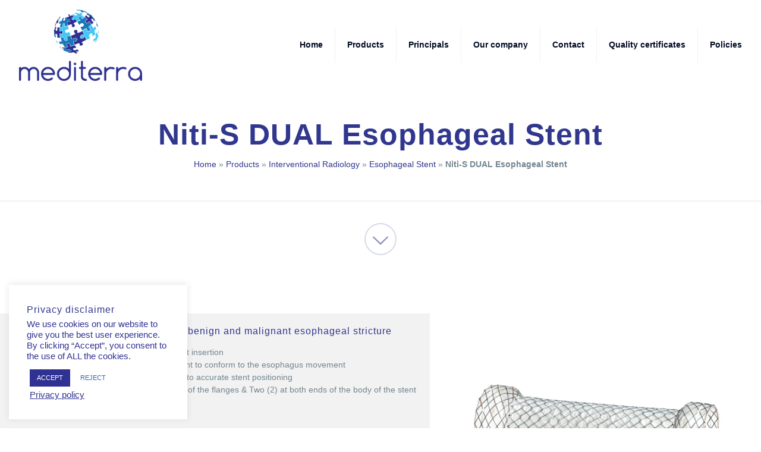

--- FILE ---
content_type: text/html; charset=UTF-8
request_url: https://www.mediterra.com.cy/product-items/niti-s-dual-esophageal-stent/
body_size: 175796
content:
<!DOCTYPE html>
<html lang="en-US" class="no-js" itemscope itemtype="https://schema.org/WebPage">

<!-- head -->
<head>

<!-- meta -->
<meta charset="UTF-8" />
<meta name="viewport" content="width=device-width, initial-scale=1, maximum-scale=1" />

<link rel="shortcut icon" href="https://www.mediterra.com.cy/wp-content/uploads/2019/02/favicon.png" />
<link rel="apple-touch-icon" href="https://www.mediterra.com.cy/wp-content/uploads/2019/02/favicon.png" />

<!-- wp_head() -->
<meta name='robots' content='index, follow, max-image-preview:large, max-snippet:-1, max-video-preview:-1' />
	<style>img:is([sizes="auto" i], [sizes^="auto," i]) { contain-intrinsic-size: 3000px 1500px }</style>
	<meta name="format-detection" content="telephone=no">
<meta name="viewport" content="width=device-width, initial-scale=1, maximum-scale=1" />
<link rel="shortcut icon" href="https://www.mediterra.com.cy/wp-content/uploads/2019/02/favicon.png" type="image/x-icon" />
<link rel="apple-touch-icon" href="https://www.mediterra.com.cy/wp-content/uploads/2019/02/favicon.png" />
<meta name="theme-color" content="#ffffff" media="(prefers-color-scheme: light)">
<meta name="theme-color" content="#ffffff" media="(prefers-color-scheme: dark)">

	<!-- This site is optimized with the Yoast SEO plugin v26.6 - https://yoast.com/wordpress/plugins/seo/ -->
	<title>Niti-S DUAL Esophageal Stent &#8226; Mediterra</title>
	<link rel="canonical" href="https://www.mediterra.com.cy/product-items/niti-s-dual-esophageal-stent/" />
	<meta property="og:locale" content="en_US" />
	<meta property="og:type" content="article" />
	<meta property="og:title" content="Niti-S DUAL Esophageal Stent &#8226; Mediterra" />
	<meta property="og:description" content="Niti-S DUAL Esophageal Stent is for benign and malignant esophageal stricture ● Gentle Radial Force : less painful after stent insertion ● Conformable Stent Structure : enables stent […]" />
	<meta property="og:url" content="https://www.mediterra.com.cy/product-items/niti-s-dual-esophageal-stent/" />
	<meta property="og:site_name" content="Mediterra" />
	<meta property="article:modified_time" content="2022-03-22T21:18:43+00:00" />
	<meta property="og:image" content="https://www.mediterra.com.cy/wp-content/uploads/2020/03/Niti-S™-DUAL™-Esophageal-Stent.jpg" />
	<meta property="og:image:width" content="555" />
	<meta property="og:image:height" content="440" />
	<meta property="og:image:type" content="image/jpeg" />
	<meta name="twitter:card" content="summary_large_image" />
	<script type="application/ld+json" class="yoast-schema-graph">{"@context":"https://schema.org","@graph":[{"@type":"WebPage","@id":"https://www.mediterra.com.cy/product-items/niti-s-dual-esophageal-stent/","url":"https://www.mediterra.com.cy/product-items/niti-s-dual-esophageal-stent/","name":"Niti-S DUAL Esophageal Stent &#8226; Mediterra","isPartOf":{"@id":"https://www.mediterra.com.cy/#website"},"primaryImageOfPage":{"@id":"https://www.mediterra.com.cy/product-items/niti-s-dual-esophageal-stent/#primaryimage"},"image":{"@id":"https://www.mediterra.com.cy/product-items/niti-s-dual-esophageal-stent/#primaryimage"},"thumbnailUrl":"https://www.mediterra.com.cy/wp-content/uploads/2020/03/Niti-S™-DUAL™-Esophageal-Stent.jpg","datePublished":"2020-03-23T13:51:59+00:00","dateModified":"2022-03-22T21:18:43+00:00","breadcrumb":{"@id":"https://www.mediterra.com.cy/product-items/niti-s-dual-esophageal-stent/#breadcrumb"},"inLanguage":"en-US","potentialAction":[{"@type":"ReadAction","target":["https://www.mediterra.com.cy/product-items/niti-s-dual-esophageal-stent/"]}]},{"@type":"ImageObject","inLanguage":"en-US","@id":"https://www.mediterra.com.cy/product-items/niti-s-dual-esophageal-stent/#primaryimage","url":"https://www.mediterra.com.cy/wp-content/uploads/2020/03/Niti-S™-DUAL™-Esophageal-Stent.jpg","contentUrl":"https://www.mediterra.com.cy/wp-content/uploads/2020/03/Niti-S™-DUAL™-Esophageal-Stent.jpg","width":555,"height":440,"caption":"Niti-S™ DUAL™ Esophageal Stent- Cyprus - mediterra- Taewoong - Gastoenterology"},{"@type":"BreadcrumbList","@id":"https://www.mediterra.com.cy/product-items/niti-s-dual-esophageal-stent/#breadcrumb","itemListElement":[{"@type":"ListItem","position":1,"name":"Home","item":"https://www.mediterra.com.cy/"},{"@type":"ListItem","position":2,"name":"Products","item":"https://www.mediterra.com.cy/product-items/"},{"@type":"ListItem","position":3,"name":"Interventional Radiology","item":"https://www.mediterra.com.cy/productitems-taxonomy/interventional-radiology/"},{"@type":"ListItem","position":4,"name":"Esophageal Stent","item":"https://www.mediterra.com.cy/productitems-taxonomy/interventional-radiology/esophageal-stent/"},{"@type":"ListItem","position":5,"name":"Niti-S DUAL Esophageal Stent"}]},{"@type":"WebSite","@id":"https://www.mediterra.com.cy/#website","url":"https://www.mediterra.com.cy/","name":"Mediterra","description":"Trading medical professional and consumer products and services","publisher":{"@id":"https://www.mediterra.com.cy/#organization"},"potentialAction":[{"@type":"SearchAction","target":{"@type":"EntryPoint","urlTemplate":"https://www.mediterra.com.cy/?s={search_term_string}"},"query-input":{"@type":"PropertyValueSpecification","valueRequired":true,"valueName":"search_term_string"}}],"inLanguage":"en-US"},{"@type":"Organization","@id":"https://www.mediterra.com.cy/#organization","name":"Mediterra","url":"https://www.mediterra.com.cy/","logo":{"@type":"ImageObject","inLanguage":"en-US","@id":"https://www.mediterra.com.cy/#/schema/logo/image/","url":"https://www.mediterra.com.cy/wp-content/uploads/2018/12/mediterra-logo-1.png","contentUrl":"https://www.mediterra.com.cy/wp-content/uploads/2018/12/mediterra-logo-1.png","width":527,"height":305,"caption":"Mediterra"},"image":{"@id":"https://www.mediterra.com.cy/#/schema/logo/image/"}}]}</script>
	<!-- / Yoast SEO plugin. -->


<link rel='stylesheet' id='cf7ic_style-css' href='https://www.mediterra.com.cy/wp-content/plugins/contact-form-7-image-captcha/css/cf7ic-style.css?ver=3.3.7' type='text/css' media='all' />
<link rel='stylesheet' id='wp-block-library-css' href='https://www.mediterra.com.cy/wp-includes/css/dist/block-library/style.min.css?ver=a01b59c135d01498cf03c7bbcdc8cc2b' type='text/css' media='all' />
<style id='classic-theme-styles-inline-css' type='text/css'>
/*! This file is auto-generated */
.wp-block-button__link{color:#fff;background-color:#32373c;border-radius:9999px;box-shadow:none;text-decoration:none;padding:calc(.667em + 2px) calc(1.333em + 2px);font-size:1.125em}.wp-block-file__button{background:#32373c;color:#fff;text-decoration:none}
</style>
<style id='global-styles-inline-css' type='text/css'>
:root{--wp--preset--aspect-ratio--square: 1;--wp--preset--aspect-ratio--4-3: 4/3;--wp--preset--aspect-ratio--3-4: 3/4;--wp--preset--aspect-ratio--3-2: 3/2;--wp--preset--aspect-ratio--2-3: 2/3;--wp--preset--aspect-ratio--16-9: 16/9;--wp--preset--aspect-ratio--9-16: 9/16;--wp--preset--color--black: #000000;--wp--preset--color--cyan-bluish-gray: #abb8c3;--wp--preset--color--white: #ffffff;--wp--preset--color--pale-pink: #f78da7;--wp--preset--color--vivid-red: #cf2e2e;--wp--preset--color--luminous-vivid-orange: #ff6900;--wp--preset--color--luminous-vivid-amber: #fcb900;--wp--preset--color--light-green-cyan: #7bdcb5;--wp--preset--color--vivid-green-cyan: #00d084;--wp--preset--color--pale-cyan-blue: #8ed1fc;--wp--preset--color--vivid-cyan-blue: #0693e3;--wp--preset--color--vivid-purple: #9b51e0;--wp--preset--gradient--vivid-cyan-blue-to-vivid-purple: linear-gradient(135deg,rgba(6,147,227,1) 0%,rgb(155,81,224) 100%);--wp--preset--gradient--light-green-cyan-to-vivid-green-cyan: linear-gradient(135deg,rgb(122,220,180) 0%,rgb(0,208,130) 100%);--wp--preset--gradient--luminous-vivid-amber-to-luminous-vivid-orange: linear-gradient(135deg,rgba(252,185,0,1) 0%,rgba(255,105,0,1) 100%);--wp--preset--gradient--luminous-vivid-orange-to-vivid-red: linear-gradient(135deg,rgba(255,105,0,1) 0%,rgb(207,46,46) 100%);--wp--preset--gradient--very-light-gray-to-cyan-bluish-gray: linear-gradient(135deg,rgb(238,238,238) 0%,rgb(169,184,195) 100%);--wp--preset--gradient--cool-to-warm-spectrum: linear-gradient(135deg,rgb(74,234,220) 0%,rgb(151,120,209) 20%,rgb(207,42,186) 40%,rgb(238,44,130) 60%,rgb(251,105,98) 80%,rgb(254,248,76) 100%);--wp--preset--gradient--blush-light-purple: linear-gradient(135deg,rgb(255,206,236) 0%,rgb(152,150,240) 100%);--wp--preset--gradient--blush-bordeaux: linear-gradient(135deg,rgb(254,205,165) 0%,rgb(254,45,45) 50%,rgb(107,0,62) 100%);--wp--preset--gradient--luminous-dusk: linear-gradient(135deg,rgb(255,203,112) 0%,rgb(199,81,192) 50%,rgb(65,88,208) 100%);--wp--preset--gradient--pale-ocean: linear-gradient(135deg,rgb(255,245,203) 0%,rgb(182,227,212) 50%,rgb(51,167,181) 100%);--wp--preset--gradient--electric-grass: linear-gradient(135deg,rgb(202,248,128) 0%,rgb(113,206,126) 100%);--wp--preset--gradient--midnight: linear-gradient(135deg,rgb(2,3,129) 0%,rgb(40,116,252) 100%);--wp--preset--font-size--small: 13px;--wp--preset--font-size--medium: 20px;--wp--preset--font-size--large: 36px;--wp--preset--font-size--x-large: 42px;--wp--preset--spacing--20: 0.44rem;--wp--preset--spacing--30: 0.67rem;--wp--preset--spacing--40: 1rem;--wp--preset--spacing--50: 1.5rem;--wp--preset--spacing--60: 2.25rem;--wp--preset--spacing--70: 3.38rem;--wp--preset--spacing--80: 5.06rem;--wp--preset--shadow--natural: 6px 6px 9px rgba(0, 0, 0, 0.2);--wp--preset--shadow--deep: 12px 12px 50px rgba(0, 0, 0, 0.4);--wp--preset--shadow--sharp: 6px 6px 0px rgba(0, 0, 0, 0.2);--wp--preset--shadow--outlined: 6px 6px 0px -3px rgba(255, 255, 255, 1), 6px 6px rgba(0, 0, 0, 1);--wp--preset--shadow--crisp: 6px 6px 0px rgba(0, 0, 0, 1);}:where(.is-layout-flex){gap: 0.5em;}:where(.is-layout-grid){gap: 0.5em;}body .is-layout-flex{display: flex;}.is-layout-flex{flex-wrap: wrap;align-items: center;}.is-layout-flex > :is(*, div){margin: 0;}body .is-layout-grid{display: grid;}.is-layout-grid > :is(*, div){margin: 0;}:where(.wp-block-columns.is-layout-flex){gap: 2em;}:where(.wp-block-columns.is-layout-grid){gap: 2em;}:where(.wp-block-post-template.is-layout-flex){gap: 1.25em;}:where(.wp-block-post-template.is-layout-grid){gap: 1.25em;}.has-black-color{color: var(--wp--preset--color--black) !important;}.has-cyan-bluish-gray-color{color: var(--wp--preset--color--cyan-bluish-gray) !important;}.has-white-color{color: var(--wp--preset--color--white) !important;}.has-pale-pink-color{color: var(--wp--preset--color--pale-pink) !important;}.has-vivid-red-color{color: var(--wp--preset--color--vivid-red) !important;}.has-luminous-vivid-orange-color{color: var(--wp--preset--color--luminous-vivid-orange) !important;}.has-luminous-vivid-amber-color{color: var(--wp--preset--color--luminous-vivid-amber) !important;}.has-light-green-cyan-color{color: var(--wp--preset--color--light-green-cyan) !important;}.has-vivid-green-cyan-color{color: var(--wp--preset--color--vivid-green-cyan) !important;}.has-pale-cyan-blue-color{color: var(--wp--preset--color--pale-cyan-blue) !important;}.has-vivid-cyan-blue-color{color: var(--wp--preset--color--vivid-cyan-blue) !important;}.has-vivid-purple-color{color: var(--wp--preset--color--vivid-purple) !important;}.has-black-background-color{background-color: var(--wp--preset--color--black) !important;}.has-cyan-bluish-gray-background-color{background-color: var(--wp--preset--color--cyan-bluish-gray) !important;}.has-white-background-color{background-color: var(--wp--preset--color--white) !important;}.has-pale-pink-background-color{background-color: var(--wp--preset--color--pale-pink) !important;}.has-vivid-red-background-color{background-color: var(--wp--preset--color--vivid-red) !important;}.has-luminous-vivid-orange-background-color{background-color: var(--wp--preset--color--luminous-vivid-orange) !important;}.has-luminous-vivid-amber-background-color{background-color: var(--wp--preset--color--luminous-vivid-amber) !important;}.has-light-green-cyan-background-color{background-color: var(--wp--preset--color--light-green-cyan) !important;}.has-vivid-green-cyan-background-color{background-color: var(--wp--preset--color--vivid-green-cyan) !important;}.has-pale-cyan-blue-background-color{background-color: var(--wp--preset--color--pale-cyan-blue) !important;}.has-vivid-cyan-blue-background-color{background-color: var(--wp--preset--color--vivid-cyan-blue) !important;}.has-vivid-purple-background-color{background-color: var(--wp--preset--color--vivid-purple) !important;}.has-black-border-color{border-color: var(--wp--preset--color--black) !important;}.has-cyan-bluish-gray-border-color{border-color: var(--wp--preset--color--cyan-bluish-gray) !important;}.has-white-border-color{border-color: var(--wp--preset--color--white) !important;}.has-pale-pink-border-color{border-color: var(--wp--preset--color--pale-pink) !important;}.has-vivid-red-border-color{border-color: var(--wp--preset--color--vivid-red) !important;}.has-luminous-vivid-orange-border-color{border-color: var(--wp--preset--color--luminous-vivid-orange) !important;}.has-luminous-vivid-amber-border-color{border-color: var(--wp--preset--color--luminous-vivid-amber) !important;}.has-light-green-cyan-border-color{border-color: var(--wp--preset--color--light-green-cyan) !important;}.has-vivid-green-cyan-border-color{border-color: var(--wp--preset--color--vivid-green-cyan) !important;}.has-pale-cyan-blue-border-color{border-color: var(--wp--preset--color--pale-cyan-blue) !important;}.has-vivid-cyan-blue-border-color{border-color: var(--wp--preset--color--vivid-cyan-blue) !important;}.has-vivid-purple-border-color{border-color: var(--wp--preset--color--vivid-purple) !important;}.has-vivid-cyan-blue-to-vivid-purple-gradient-background{background: var(--wp--preset--gradient--vivid-cyan-blue-to-vivid-purple) !important;}.has-light-green-cyan-to-vivid-green-cyan-gradient-background{background: var(--wp--preset--gradient--light-green-cyan-to-vivid-green-cyan) !important;}.has-luminous-vivid-amber-to-luminous-vivid-orange-gradient-background{background: var(--wp--preset--gradient--luminous-vivid-amber-to-luminous-vivid-orange) !important;}.has-luminous-vivid-orange-to-vivid-red-gradient-background{background: var(--wp--preset--gradient--luminous-vivid-orange-to-vivid-red) !important;}.has-very-light-gray-to-cyan-bluish-gray-gradient-background{background: var(--wp--preset--gradient--very-light-gray-to-cyan-bluish-gray) !important;}.has-cool-to-warm-spectrum-gradient-background{background: var(--wp--preset--gradient--cool-to-warm-spectrum) !important;}.has-blush-light-purple-gradient-background{background: var(--wp--preset--gradient--blush-light-purple) !important;}.has-blush-bordeaux-gradient-background{background: var(--wp--preset--gradient--blush-bordeaux) !important;}.has-luminous-dusk-gradient-background{background: var(--wp--preset--gradient--luminous-dusk) !important;}.has-pale-ocean-gradient-background{background: var(--wp--preset--gradient--pale-ocean) !important;}.has-electric-grass-gradient-background{background: var(--wp--preset--gradient--electric-grass) !important;}.has-midnight-gradient-background{background: var(--wp--preset--gradient--midnight) !important;}.has-small-font-size{font-size: var(--wp--preset--font-size--small) !important;}.has-medium-font-size{font-size: var(--wp--preset--font-size--medium) !important;}.has-large-font-size{font-size: var(--wp--preset--font-size--large) !important;}.has-x-large-font-size{font-size: var(--wp--preset--font-size--x-large) !important;}
:where(.wp-block-post-template.is-layout-flex){gap: 1.25em;}:where(.wp-block-post-template.is-layout-grid){gap: 1.25em;}
:where(.wp-block-columns.is-layout-flex){gap: 2em;}:where(.wp-block-columns.is-layout-grid){gap: 2em;}
:root :where(.wp-block-pullquote){font-size: 1.5em;line-height: 1.6;}
</style>
<link rel='stylesheet' id='contact-form-7-css' href='https://www.mediterra.com.cy/wp-content/plugins/contact-form-7/includes/css/styles.css?ver=6.1.4' type='text/css' media='all' />
<link rel='stylesheet' id='cookie-law-info-css' href='https://www.mediterra.com.cy/wp-content/plugins/cookie-law-info/legacy/public/css/cookie-law-info-public.css?ver=3.3.9.1' type='text/css' media='all' />
<link rel='stylesheet' id='cookie-law-info-gdpr-css' href='https://www.mediterra.com.cy/wp-content/plugins/cookie-law-info/legacy/public/css/cookie-law-info-gdpr.css?ver=3.3.9.1' type='text/css' media='all' />
<link rel='stylesheet' id='mfn-be-css' href='https://www.mediterra.com.cy/wp-content/themes/betheme/css/be.css?ver=28.1.5' type='text/css' media='all' />
<link rel='stylesheet' id='mfn-animations-css' href='https://www.mediterra.com.cy/wp-content/themes/betheme/assets/animations/animations.min.css?ver=28.1.5' type='text/css' media='all' />
<link rel='stylesheet' id='mfn-font-awesome-css' href='https://www.mediterra.com.cy/wp-content/themes/betheme/fonts/fontawesome/fontawesome.css?ver=28.1.5' type='text/css' media='all' />
<link rel='stylesheet' id='mfn-responsive-css' href='https://www.mediterra.com.cy/wp-content/themes/betheme/css/responsive.css?ver=28.1.5' type='text/css' media='all' />
<link rel='stylesheet' id='tablepress-default-css' href='https://www.mediterra.com.cy/wp-content/plugins/tablepress/css/build/default.css?ver=3.2.6' type='text/css' media='all' />
<style id='mfn-dynamic-inline-css' type='text/css'>
html{background-color:#ffffff}#Wrapper,#Content,.mfn-popup .mfn-popup-content,.mfn-off-canvas-sidebar .mfn-off-canvas-content-wrapper,.mfn-cart-holder,.mfn-header-login,#Top_bar .search_wrapper,#Top_bar .top_bar_right .mfn-live-search-box,.column_livesearch .mfn-live-search-wrapper,.column_livesearch .mfn-live-search-box{background-color:#ffffff}.layout-boxed.mfn-bebuilder-header.mfn-ui #Wrapper .mfn-only-sample-content{background-color:#ffffff}body:not(.template-slider) #Header{min-height:0px}body.header-below:not(.template-slider) #Header{padding-top:0px}#Subheader{padding:50px 0}#Footer .widgets_wrapper{padding:60px 0 30px}.elementor-page.elementor-default #Content .the_content .section_wrapper{max-width:100%}.elementor-page.elementor-default #Content .section.the_content{width:100%}.elementor-page.elementor-default #Content .section_wrapper .the_content_wrapper{margin-left:0;margin-right:0;width:100%}body,span.date_label,.timeline_items li h3 span,input[type="date"],input[type="text"],input[type="password"],input[type="tel"],input[type="email"],input[type="url"],textarea,select,.offer_li .title h3,.mfn-menu-item-megamenu{font-family:-apple-system,BlinkMacSystemFont,"Segoe UI",Roboto,Oxygen-Sans,Ubuntu,Cantarell,"Helvetica Neue",sans-serif}.lead,.big{font-family:-apple-system,BlinkMacSystemFont,"Segoe UI",Roboto,Oxygen-Sans,Ubuntu,Cantarell,"Helvetica Neue",sans-serif}#menu > ul > li > a,#overlay-menu ul li a{font-family:-apple-system,BlinkMacSystemFont,"Segoe UI",Roboto,Oxygen-Sans,Ubuntu,Cantarell,"Helvetica Neue",sans-serif}#Subheader .title{font-family:-apple-system,BlinkMacSystemFont,"Segoe UI",Roboto,Oxygen-Sans,Ubuntu,Cantarell,"Helvetica Neue",sans-serif}h1,h2,h3,h4,.text-logo #logo{font-family:-apple-system,BlinkMacSystemFont,"Segoe UI",Roboto,Oxygen-Sans,Ubuntu,Cantarell,"Helvetica Neue",sans-serif}h5,h6{font-family:-apple-system,BlinkMacSystemFont,"Segoe UI",Roboto,Oxygen-Sans,Ubuntu,Cantarell,"Helvetica Neue",sans-serif}blockquote{font-family:-apple-system,BlinkMacSystemFont,"Segoe UI",Roboto,Oxygen-Sans,Ubuntu,Cantarell,"Helvetica Neue",sans-serif}.chart_box .chart .num,.counter .desc_wrapper .number-wrapper,.how_it_works .image .number,.pricing-box .plan-header .price,.quick_fact .number-wrapper,.woocommerce .product div.entry-summary .price{font-family:-apple-system,BlinkMacSystemFont,"Segoe UI",Roboto,Oxygen-Sans,Ubuntu,Cantarell,"Helvetica Neue",sans-serif}body,.mfn-menu-item-megamenu{font-size:14px;line-height:21px;font-weight:400;letter-spacing:0px}.lead,.big{font-size:16px;line-height:28px;font-weight:400;letter-spacing:0px}#menu > ul > li > a,#overlay-menu ul li a{font-size:18px;font-weight:600;letter-spacing:0px}#overlay-menu ul li a{line-height:27px}#Subheader .title{font-size:50px;line-height:50px;font-weight:900;letter-spacing:1px}h1,.text-logo #logo{font-size:50px;line-height:50px;font-weight:900;letter-spacing:1px}h2{font-size:38px;line-height:38px;font-weight:700;letter-spacing:1px}h3,.woocommerce ul.products li.product h3,.woocommerce #customer_login h2{font-size:26px;line-height:28px;font-weight:400;letter-spacing:1px}h4,.woocommerce .woocommerce-order-details__title,.woocommerce .wc-bacs-bank-details-heading,.woocommerce .woocommerce-customer-details h2{font-size:20px;line-height:24px;font-weight:400;letter-spacing:1px}h5{font-size:16px;line-height:20px;font-weight:300;letter-spacing:1px}h6{font-size:14px;line-height:19px;font-weight:400;letter-spacing:1px}#Intro .intro-title{font-size:70px;line-height:70px;font-weight:400;letter-spacing:0px}@media only screen and (min-width:768px) and (max-width:959px){body,.mfn-menu-item-megamenu{font-size:13px;line-height:19px;font-weight:400;letter-spacing:0px}.lead,.big{font-size:14px;line-height:24px;font-weight:400;letter-spacing:0px}#menu > ul > li > a,#overlay-menu ul li a{font-size:15px;font-weight:600;letter-spacing:0px}#overlay-menu ul li a{line-height:22.5px}#Subheader .title{font-size:43px;line-height:43px;font-weight:900;letter-spacing:1px}h1,.text-logo #logo{font-size:43px;line-height:43px;font-weight:900;letter-spacing:1px}h2{font-size:32px;line-height:32px;font-weight:700;letter-spacing:1px}h3,.woocommerce ul.products li.product h3,.woocommerce #customer_login h2{font-size:22px;line-height:24px;font-weight:400;letter-spacing:1px}h4,.woocommerce .woocommerce-order-details__title,.woocommerce .wc-bacs-bank-details-heading,.woocommerce .woocommerce-customer-details h2{font-size:17px;line-height:20px;font-weight:400;letter-spacing:1px}h5{font-size:14px;line-height:19px;font-weight:300;letter-spacing:1px}h6{font-size:13px;line-height:19px;font-weight:400;letter-spacing:1px}#Intro .intro-title{font-size:60px;line-height:60px;font-weight:400;letter-spacing:0px}blockquote{font-size:15px}.chart_box .chart .num{font-size:45px;line-height:45px}.counter .desc_wrapper .number-wrapper{font-size:45px;line-height:45px}.counter .desc_wrapper .title{font-size:14px;line-height:18px}.faq .question .title{font-size:14px}.fancy_heading .title{font-size:38px;line-height:38px}.offer .offer_li .desc_wrapper .title h3{font-size:32px;line-height:32px}.offer_thumb_ul li.offer_thumb_li .desc_wrapper .title h3{font-size:32px;line-height:32px}.pricing-box .plan-header h2{font-size:27px;line-height:27px}.pricing-box .plan-header .price > span{font-size:40px;line-height:40px}.pricing-box .plan-header .price sup.currency{font-size:18px;line-height:18px}.pricing-box .plan-header .price sup.period{font-size:14px;line-height:14px}.quick_fact .number-wrapper{font-size:80px;line-height:80px}.trailer_box .desc h2{font-size:27px;line-height:27px}.widget > h3{font-size:17px;line-height:20px}}@media only screen and (min-width:480px) and (max-width:767px){body,.mfn-menu-item-megamenu{font-size:13px;line-height:19px;font-weight:400;letter-spacing:0px}.lead,.big{font-size:13px;line-height:21px;font-weight:400;letter-spacing:0px}#menu > ul > li > a,#overlay-menu ul li a{font-size:14px;font-weight:600;letter-spacing:0px}#overlay-menu ul li a{line-height:21px}#Subheader .title{font-size:38px;line-height:38px;font-weight:900;letter-spacing:1px}h1,.text-logo #logo{font-size:38px;line-height:38px;font-weight:900;letter-spacing:1px}h2{font-size:29px;line-height:29px;font-weight:700;letter-spacing:1px}h3,.woocommerce ul.products li.product h3,.woocommerce #customer_login h2{font-size:20px;line-height:21px;font-weight:400;letter-spacing:1px}h4,.woocommerce .woocommerce-order-details__title,.woocommerce .wc-bacs-bank-details-heading,.woocommerce .woocommerce-customer-details h2{font-size:15px;line-height:19px;font-weight:400;letter-spacing:1px}h5{font-size:13px;line-height:19px;font-weight:300;letter-spacing:1px}h6{font-size:13px;line-height:19px;font-weight:400;letter-spacing:1px}#Intro .intro-title{font-size:53px;line-height:53px;font-weight:400;letter-spacing:0px}blockquote{font-size:14px}.chart_box .chart .num{font-size:40px;line-height:40px}.counter .desc_wrapper .number-wrapper{font-size:40px;line-height:40px}.counter .desc_wrapper .title{font-size:13px;line-height:16px}.faq .question .title{font-size:13px}.fancy_heading .title{font-size:34px;line-height:34px}.offer .offer_li .desc_wrapper .title h3{font-size:28px;line-height:28px}.offer_thumb_ul li.offer_thumb_li .desc_wrapper .title h3{font-size:28px;line-height:28px}.pricing-box .plan-header h2{font-size:24px;line-height:24px}.pricing-box .plan-header .price > span{font-size:34px;line-height:34px}.pricing-box .plan-header .price sup.currency{font-size:16px;line-height:16px}.pricing-box .plan-header .price sup.period{font-size:13px;line-height:13px}.quick_fact .number-wrapper{font-size:70px;line-height:70px}.trailer_box .desc h2{font-size:24px;line-height:24px}.widget > h3{font-size:16px;line-height:19px}}@media only screen and (max-width:479px){body,.mfn-menu-item-megamenu{font-size:13px;line-height:19px;font-weight:400;letter-spacing:0px}.lead,.big{font-size:13px;line-height:19px;font-weight:400;letter-spacing:0px}#menu > ul > li > a,#overlay-menu ul li a{font-size:13px;font-weight:600;letter-spacing:0px}#overlay-menu ul li a{line-height:19.5px}#Subheader .title{font-size:30px;line-height:30px;font-weight:900;letter-spacing:1px}h1,.text-logo #logo{font-size:30px;line-height:30px;font-weight:900;letter-spacing:1px}h2{font-size:23px;line-height:23px;font-weight:700;letter-spacing:1px}h3,.woocommerce ul.products li.product h3,.woocommerce #customer_login h2{font-size:16px;line-height:19px;font-weight:400;letter-spacing:1px}h4,.woocommerce .woocommerce-order-details__title,.woocommerce .wc-bacs-bank-details-heading,.woocommerce .woocommerce-customer-details h2{font-size:13px;line-height:19px;font-weight:400;letter-spacing:1px}h5{font-size:13px;line-height:19px;font-weight:300;letter-spacing:1px}h6{font-size:13px;line-height:19px;font-weight:400;letter-spacing:1px}#Intro .intro-title{font-size:42px;line-height:42px;font-weight:400;letter-spacing:0px}blockquote{font-size:13px}.chart_box .chart .num{font-size:35px;line-height:35px}.counter .desc_wrapper .number-wrapper{font-size:35px;line-height:35px}.counter .desc_wrapper .title{font-size:13px;line-height:26px}.faq .question .title{font-size:13px}.fancy_heading .title{font-size:30px;line-height:30px}.offer .offer_li .desc_wrapper .title h3{font-size:26px;line-height:26px}.offer_thumb_ul li.offer_thumb_li .desc_wrapper .title h3{font-size:26px;line-height:26px}.pricing-box .plan-header h2{font-size:21px;line-height:21px}.pricing-box .plan-header .price > span{font-size:32px;line-height:32px}.pricing-box .plan-header .price sup.currency{font-size:14px;line-height:14px}.pricing-box .plan-header .price sup.period{font-size:13px;line-height:13px}.quick_fact .number-wrapper{font-size:60px;line-height:60px}.trailer_box .desc h2{font-size:21px;line-height:21px}.widget > h3{font-size:15px;line-height:18px}}.with_aside .sidebar.columns{width:23%}.with_aside .sections_group{width:77%}.aside_both .sidebar.columns{width:18%}.aside_both .sidebar.sidebar-1{margin-left:-82%}.aside_both .sections_group{width:64%;margin-left:18%}@media only screen and (min-width:1240px){#Wrapper,.with_aside .content_wrapper{max-width:1520px}body.layout-boxed.mfn-header-scrolled .mfn-header-tmpl.mfn-sticky-layout-width{max-width:1520px;left:0;right:0;margin-left:auto;margin-right:auto}body.layout-boxed:not(.mfn-header-scrolled) .mfn-header-tmpl.mfn-header-layout-width,body.layout-boxed .mfn-header-tmpl.mfn-header-layout-width:not(.mfn-hasSticky){max-width:1520px;left:0;right:0;margin-left:auto;margin-right:auto}body.layout-boxed.mfn-bebuilder-header.mfn-ui .mfn-only-sample-content{max-width:1520px;margin-left:auto;margin-right:auto}.section_wrapper,.container{max-width:1500px}.layout-boxed.header-boxed #Top_bar.is-sticky{max-width:1520px}}@media only screen and (max-width:767px){#Wrapper{max-width:calc(100% - 67px)}.content_wrapper .section_wrapper,.container,.four.columns .widget-area{max-width:550px !important;padding-left:33px;padding-right:33px}}body{--mfn-button-font-family:inherit;--mfn-button-font-size:14px;--mfn-button-font-weight:400;--mfn-button-font-style:inherit;--mfn-button-letter-spacing:0px;--mfn-button-padding:16px 20px 16px 20px;--mfn-button-border-width:0px;--mfn-button-border-radius:0px;--mfn-button-gap:10px;--mfn-button-transition:0.2s;--mfn-button-color:#747474;--mfn-button-color-hover:#747474;--mfn-button-bg:#f7f7f7;--mfn-button-bg-hover:#eaeaea;--mfn-button-border-color:transparent;--mfn-button-border-color-hover:transparent;--mfn-button-icon-color:#747474;--mfn-button-icon-color-hover:#747474;--mfn-button-box-shadow:unset;--mfn-button-theme-color:#ffffff;--mfn-button-theme-color-hover:#ffffff;--mfn-button-theme-bg:#31378e;--mfn-button-theme-bg-hover:#242a81;--mfn-button-theme-border-color:transparent;--mfn-button-theme-border-color-hover:transparent;--mfn-button-theme-icon-color:#ffffff;--mfn-button-theme-icon-color-hover:#ffffff;--mfn-button-theme-box-shadow:unset;--mfn-button-shop-color:#ffffff;--mfn-button-shop-color-hover:#ffffff;--mfn-button-shop-bg:#31378e;--mfn-button-shop-bg-hover:#242a81;--mfn-button-shop-border-color:transparent;--mfn-button-shop-border-color-hover:transparent;--mfn-button-shop-icon-color:#626262;--mfn-button-shop-icon-color-hover:#626262;--mfn-button-shop-box-shadow:unset;--mfn-button-action-color:#747474;--mfn-button-action-color-hover:#747474;--mfn-button-action-bg:#f7f7f7;--mfn-button-action-bg-hover:#eaeaea;--mfn-button-action-border-color:transparent;--mfn-button-action-border-color-hover:transparent;--mfn-button-action-icon-color:#747474;--mfn-button-action-icon-color-hover:#747474;--mfn-button-action-box-shadow:unset}@media only screen and (max-width:959px){body{}}@media only screen and (max-width:768px){body{}}.mfn-cookies,.mfn-cookies-reopen{--mfn-gdpr2-container-text-color:#626262;--mfn-gdpr2-container-strong-color:#07070a;--mfn-gdpr2-container-bg:#ffffff;--mfn-gdpr2-container-overlay:rgba(25,37,48,0.6);--mfn-gdpr2-details-box-bg:#fbfbfb;--mfn-gdpr2-details-switch-bg:#00032a;--mfn-gdpr2-details-switch-bg-active:#5acb65;--mfn-gdpr2-tabs-text-color:#07070a;--mfn-gdpr2-tabs-text-color-active:#0089f7;--mfn-gdpr2-tabs-border:rgba(8,8,14,0.1);--mfn-gdpr2-buttons-box-bg:#fbfbfb;--mfn-gdpr2-reopen-background:#fff;--mfn-gdpr2-reopen-color:#222}#Top_bar #logo,.header-fixed #Top_bar #logo,.header-plain #Top_bar #logo,.header-transparent #Top_bar #logo{height:120px;line-height:120px;padding:15px 0}.logo-overflow #Top_bar:not(.is-sticky) .logo{height:150px}#Top_bar .menu > li > a{padding:45px 0}.menu-highlight:not(.header-creative) #Top_bar .menu > li > a{margin:50px 0}.header-plain:not(.menu-highlight) #Top_bar .menu > li > a span:not(.description){line-height:150px}.header-fixed #Top_bar .menu > li > a{padding:60px 0}@media only screen and (max-width:767px){.mobile-header-mini #Top_bar #logo{height:50px!important;line-height:50px!important;margin:5px 0}}#Top_bar #logo img.svg{width:100px}.image_frame,.wp-caption{border-width:0px}.alert{border-radius:0px}#Top_bar .top_bar_right .top-bar-right-input input{width:200px}.mfn-live-search-box .mfn-live-search-list{max-height:300px}#Side_slide{right:-250px;width:250px}#Side_slide.left{left:-250px}.blog-teaser li .desc-wrapper .desc{background-position-y:-1px}.mfn-free-delivery-info{--mfn-free-delivery-bar:#31378e;--mfn-free-delivery-bg:rgba(0,0,0,0.1);--mfn-free-delivery-achieved:#31378e}#back_to_top i{color:#65666C}@media only screen and ( max-width:767px ){}@media only screen and (min-width:1240px){body:not(.header-simple) #Top_bar #menu{display:block!important}.tr-menu #Top_bar #menu{background:none!important}#Top_bar .menu > li > ul.mfn-megamenu > li{float:left}#Top_bar .menu > li > ul.mfn-megamenu > li.mfn-megamenu-cols-1{width:100%}#Top_bar .menu > li > ul.mfn-megamenu > li.mfn-megamenu-cols-2{width:50%}#Top_bar .menu > li > ul.mfn-megamenu > li.mfn-megamenu-cols-3{width:33.33%}#Top_bar .menu > li > ul.mfn-megamenu > li.mfn-megamenu-cols-4{width:25%}#Top_bar .menu > li > ul.mfn-megamenu > li.mfn-megamenu-cols-5{width:20%}#Top_bar .menu > li > ul.mfn-megamenu > li.mfn-megamenu-cols-6{width:16.66%}#Top_bar .menu > li > ul.mfn-megamenu > li > ul{display:block!important;position:inherit;left:auto;top:auto;border-width:0 1px 0 0}#Top_bar .menu > li > ul.mfn-megamenu > li:last-child > ul{border:0}#Top_bar .menu > li > ul.mfn-megamenu > li > ul li{width:auto}#Top_bar .menu > li > ul.mfn-megamenu a.mfn-megamenu-title{text-transform:uppercase;font-weight:400;background:none}#Top_bar .menu > li > ul.mfn-megamenu a .menu-arrow{display:none}.menuo-right #Top_bar .menu > li > ul.mfn-megamenu{left:0;width:98%!important;margin:0 1%;padding:20px 0}.menuo-right #Top_bar .menu > li > ul.mfn-megamenu-bg{box-sizing:border-box}#Top_bar .menu > li > ul.mfn-megamenu-bg{padding:20px 166px 20px 20px;background-repeat:no-repeat;background-position:right bottom}.rtl #Top_bar .menu > li > ul.mfn-megamenu-bg{padding-left:166px;padding-right:20px;background-position:left bottom}#Top_bar .menu > li > ul.mfn-megamenu-bg > li{background:none}#Top_bar .menu > li > ul.mfn-megamenu-bg > li a{border:none}#Top_bar .menu > li > ul.mfn-megamenu-bg > li > ul{background:none!important;-webkit-box-shadow:0 0 0 0;-moz-box-shadow:0 0 0 0;box-shadow:0 0 0 0}.mm-vertical #Top_bar .container{position:relative}.mm-vertical #Top_bar .top_bar_left{position:static}.mm-vertical #Top_bar .menu > li ul{box-shadow:0 0 0 0 transparent!important;background-image:none}.mm-vertical #Top_bar .menu > li > ul.mfn-megamenu{padding:20px 0}.mm-vertical.header-plain #Top_bar .menu > li > ul.mfn-megamenu{width:100%!important;margin:0}.mm-vertical #Top_bar .menu > li > ul.mfn-megamenu > li{display:table-cell;float:none!important;width:10%;padding:0 15px;border-right:1px solid rgba(0,0,0,0.05)}.mm-vertical #Top_bar .menu > li > ul.mfn-megamenu > li:last-child{border-right-width:0}.mm-vertical #Top_bar .menu > li > ul.mfn-megamenu > li.hide-border{border-right-width:0}.mm-vertical #Top_bar .menu > li > ul.mfn-megamenu > li a{border-bottom-width:0;padding:9px 15px;line-height:120%}.mm-vertical #Top_bar .menu > li > ul.mfn-megamenu a.mfn-megamenu-title{font-weight:700}.rtl .mm-vertical #Top_bar .menu > li > ul.mfn-megamenu > li:first-child{border-right-width:0}.rtl .mm-vertical #Top_bar .menu > li > ul.mfn-megamenu > li:last-child{border-right-width:1px}body.header-shop #Top_bar #menu{display:flex!important;background-color:transparent}.header-shop #Top_bar.is-sticky .top_bar_row_second{display:none}.header-plain:not(.menuo-right) #Header .top_bar_left{width:auto!important}.header-stack.header-center #Top_bar #menu{display:inline-block!important}.header-simple #Top_bar #menu{display:none;height:auto;width:300px;bottom:auto;top:100%;right:1px;position:absolute;margin:0}.header-simple #Header a.responsive-menu-toggle{display:block;right:10px}.header-simple #Top_bar #menu > ul{width:100%;float:left}.header-simple #Top_bar #menu ul li{width:100%;padding-bottom:0;border-right:0;position:relative}.header-simple #Top_bar #menu ul li a{padding:0 20px;margin:0;display:block;height:auto;line-height:normal;border:none}.header-simple #Top_bar #menu ul li a:not(.menu-toggle):after{display:none}.header-simple #Top_bar #menu ul li a span{border:none;line-height:44px;display:inline;padding:0}.header-simple #Top_bar #menu ul li.submenu .menu-toggle{display:block;position:absolute;right:0;top:0;width:44px;height:44px;line-height:44px;font-size:30px;font-weight:300;text-align:center;cursor:pointer;color:#444;opacity:0.33;transform:unset}.header-simple #Top_bar #menu ul li.submenu .menu-toggle:after{content:"+";position:static}.header-simple #Top_bar #menu ul li.hover > .menu-toggle:after{content:"-"}.header-simple #Top_bar #menu ul li.hover a{border-bottom:0}.header-simple #Top_bar #menu ul.mfn-megamenu li .menu-toggle{display:none}.header-simple #Top_bar #menu ul li ul{position:relative!important;left:0!important;top:0;padding:0;margin:0!important;width:auto!important;background-image:none}.header-simple #Top_bar #menu ul li ul li{width:100%!important;display:block;padding:0}.header-simple #Top_bar #menu ul li ul li a{padding:0 20px 0 30px}.header-simple #Top_bar #menu ul li ul li a .menu-arrow{display:none}.header-simple #Top_bar #menu ul li ul li a span{padding:0}.header-simple #Top_bar #menu ul li ul li a span:after{display:none!important}.header-simple #Top_bar .menu > li > ul.mfn-megamenu a.mfn-megamenu-title{text-transform:uppercase;font-weight:400}.header-simple #Top_bar .menu > li > ul.mfn-megamenu > li > ul{display:block!important;position:inherit;left:auto;top:auto}.header-simple #Top_bar #menu ul li ul li ul{border-left:0!important;padding:0;top:0}.header-simple #Top_bar #menu ul li ul li ul li a{padding:0 20px 0 40px}.rtl.header-simple #Top_bar #menu{left:1px;right:auto}.rtl.header-simple #Top_bar a.responsive-menu-toggle{left:10px;right:auto}.rtl.header-simple #Top_bar #menu ul li.submenu .menu-toggle{left:0;right:auto}.rtl.header-simple #Top_bar #menu ul li ul{left:auto!important;right:0!important}.rtl.header-simple #Top_bar #menu ul li ul li a{padding:0 30px 0 20px}.rtl.header-simple #Top_bar #menu ul li ul li ul li a{padding:0 40px 0 20px}.menu-highlight #Top_bar .menu > li{margin:0 2px}.menu-highlight:not(.header-creative) #Top_bar .menu > li > a{padding:0;-webkit-border-radius:5px;border-radius:5px}.menu-highlight #Top_bar .menu > li > a:after{display:none}.menu-highlight #Top_bar .menu > li > a span:not(.description){line-height:50px}.menu-highlight #Top_bar .menu > li > a span.description{display:none}.menu-highlight.header-stack #Top_bar .menu > li > a{margin:10px 0!important}.menu-highlight.header-stack #Top_bar .menu > li > a span:not(.description){line-height:40px}.menu-highlight.header-simple #Top_bar #menu ul li,.menu-highlight.header-creative #Top_bar #menu ul li{margin:0}.menu-highlight.header-simple #Top_bar #menu ul li > a,.menu-highlight.header-creative #Top_bar #menu ul li > a{-webkit-border-radius:0;border-radius:0}.menu-highlight:not(.header-fixed):not(.header-simple) #Top_bar.is-sticky .menu > li > a{margin:10px 0!important;padding:5px 0!important}.menu-highlight:not(.header-fixed):not(.header-simple) #Top_bar.is-sticky .menu > li > a span{line-height:30px!important}.header-modern.menu-highlight.menuo-right .menu_wrapper{margin-right:20px}.menu-line-below #Top_bar .menu > li > a:not(.menu-toggle):after{top:auto;bottom:-4px}.menu-line-below #Top_bar.is-sticky .menu > li > a:not(.menu-toggle):after{top:auto;bottom:-4px}.menu-line-below-80 #Top_bar:not(.is-sticky) .menu > li > a:not(.menu-toggle):after{height:4px;left:10%;top:50%;margin-top:20px;width:80%}.menu-line-below-80-1 #Top_bar:not(.is-sticky) .menu > li > a:not(.menu-toggle):after{height:1px;left:10%;top:50%;margin-top:20px;width:80%}.menu-link-color #Top_bar .menu > li > a:not(.menu-toggle):after{display:none!important}.menu-arrow-top #Top_bar .menu > li > a:after{background:none repeat scroll 0 0 rgba(0,0,0,0)!important;border-color:#ccc transparent transparent;border-style:solid;border-width:7px 7px 0;display:block;height:0;left:50%;margin-left:-7px;top:0!important;width:0}.menu-arrow-top #Top_bar.is-sticky .menu > li > a:after{top:0!important}.menu-arrow-bottom #Top_bar .menu > li > a:after{background:none!important;border-color:transparent transparent #ccc;border-style:solid;border-width:0 7px 7px;display:block;height:0;left:50%;margin-left:-7px;top:auto;bottom:0;width:0}.menu-arrow-bottom #Top_bar.is-sticky .menu > li > a:after{top:auto;bottom:0}.menuo-no-borders #Top_bar .menu > li > a span{border-width:0!important}.menuo-no-borders #Header_creative #Top_bar .menu > li > a span{border-bottom-width:0}.menuo-no-borders.header-plain #Top_bar a#header_cart,.menuo-no-borders.header-plain #Top_bar a#search_button,.menuo-no-borders.header-plain #Top_bar .wpml-languages,.menuo-no-borders.header-plain #Top_bar a.action_button{border-width:0}.menuo-right #Top_bar .menu_wrapper{float:right}.menuo-right.header-stack:not(.header-center) #Top_bar .menu_wrapper{margin-right:150px}body.header-creative{padding-left:50px}body.header-creative.header-open{padding-left:250px}body.error404,body.under-construction,body.elementor-maintenance-mode,body.template-blank,body.under-construction.header-rtl.header-creative.header-open{padding-left:0!important;padding-right:0!important}.header-creative.footer-fixed #Footer,.header-creative.footer-sliding #Footer,.header-creative.footer-stick #Footer.is-sticky{box-sizing:border-box;padding-left:50px}.header-open.footer-fixed #Footer,.header-open.footer-sliding #Footer,.header-creative.footer-stick #Footer.is-sticky{padding-left:250px}.header-rtl.header-creative.footer-fixed #Footer,.header-rtl.header-creative.footer-sliding #Footer,.header-rtl.header-creative.footer-stick #Footer.is-sticky{padding-left:0;padding-right:50px}.header-rtl.header-open.footer-fixed #Footer,.header-rtl.header-open.footer-sliding #Footer,.header-rtl.header-creative.footer-stick #Footer.is-sticky{padding-right:250px}#Header_creative{background-color:#fff;position:fixed;width:250px;height:100%;left:-200px;top:0;z-index:9002;-webkit-box-shadow:2px 0 4px 2px rgba(0,0,0,.15);box-shadow:2px 0 4px 2px rgba(0,0,0,.15)}#Header_creative .container{width:100%}#Header_creative .creative-wrapper{opacity:0;margin-right:50px}#Header_creative a.creative-menu-toggle{display:block;width:34px;height:34px;line-height:34px;font-size:22px;text-align:center;position:absolute;top:10px;right:8px;border-radius:3px}.admin-bar #Header_creative a.creative-menu-toggle{top:42px}#Header_creative #Top_bar{position:static;width:100%}#Header_creative #Top_bar .top_bar_left{width:100%!important;float:none}#Header_creative #Top_bar .logo{float:none;text-align:center;margin:15px 0}#Header_creative #Top_bar #menu{background-color:transparent}#Header_creative #Top_bar .menu_wrapper{float:none;margin:0 0 30px}#Header_creative #Top_bar .menu > li{width:100%;float:none;position:relative}#Header_creative #Top_bar .menu > li > a{padding:0;text-align:center}#Header_creative #Top_bar .menu > li > a:after{display:none}#Header_creative #Top_bar .menu > li > a span{border-right:0;border-bottom-width:1px;line-height:38px}#Header_creative #Top_bar .menu li ul{left:100%;right:auto;top:0;box-shadow:2px 2px 2px 0 rgba(0,0,0,0.03);-webkit-box-shadow:2px 2px 2px 0 rgba(0,0,0,0.03)}#Header_creative #Top_bar .menu > li > ul.mfn-megamenu{margin:0;width:700px!important}#Header_creative #Top_bar .menu > li > ul.mfn-megamenu > li > ul{left:0}#Header_creative #Top_bar .menu li ul li a{padding-top:9px;padding-bottom:8px}#Header_creative #Top_bar .menu li ul li ul{top:0}#Header_creative #Top_bar .menu > li > a span.description{display:block;font-size:13px;line-height:28px!important;clear:both}.menuo-arrows #Top_bar .menu > li.submenu > a > span:after{content:unset!important}#Header_creative #Top_bar .top_bar_right{width:100%!important;float:left;height:auto;margin-bottom:35px;text-align:center;padding:0 20px;top:0;-webkit-box-sizing:border-box;-moz-box-sizing:border-box;box-sizing:border-box}#Header_creative #Top_bar .top_bar_right:before{content:none}#Header_creative #Top_bar .top_bar_right .top_bar_right_wrapper{flex-wrap:wrap;justify-content:center}#Header_creative #Top_bar .top_bar_right .top-bar-right-icon,#Header_creative #Top_bar .top_bar_right .wpml-languages,#Header_creative #Top_bar .top_bar_right .top-bar-right-button,#Header_creative #Top_bar .top_bar_right .top-bar-right-input{min-height:30px;margin:5px}#Header_creative #Top_bar .search_wrapper{left:100%;top:auto}#Header_creative #Top_bar .banner_wrapper{display:block;text-align:center}#Header_creative #Top_bar .banner_wrapper img{max-width:100%;height:auto;display:inline-block}#Header_creative #Action_bar{display:none;position:absolute;bottom:0;top:auto;clear:both;padding:0 20px;box-sizing:border-box}#Header_creative #Action_bar .contact_details{width:100%;text-align:center;margin-bottom:20px}#Header_creative #Action_bar .contact_details li{padding:0}#Header_creative #Action_bar .social{float:none;text-align:center;padding:5px 0 15px}#Header_creative #Action_bar .social li{margin-bottom:2px}#Header_creative #Action_bar .social-menu{float:none;text-align:center}#Header_creative #Action_bar .social-menu li{border-color:rgba(0,0,0,.1)}#Header_creative .social li a{color:rgba(0,0,0,.5)}#Header_creative .social li a:hover{color:#000}#Header_creative .creative-social{position:absolute;bottom:10px;right:0;width:50px}#Header_creative .creative-social li{display:block;float:none;width:100%;text-align:center;margin-bottom:5px}.header-creative .fixed-nav.fixed-nav-prev{margin-left:50px}.header-creative.header-open .fixed-nav.fixed-nav-prev{margin-left:250px}.menuo-last #Header_creative #Top_bar .menu li.last ul{top:auto;bottom:0}.header-open #Header_creative{left:0}.header-open #Header_creative .creative-wrapper{opacity:1;margin:0!important}.header-open #Header_creative .creative-menu-toggle,.header-open #Header_creative .creative-social{display:none}.header-open #Header_creative #Action_bar{display:block}body.header-rtl.header-creative{padding-left:0;padding-right:50px}.header-rtl #Header_creative{left:auto;right:-200px}.header-rtl #Header_creative .creative-wrapper{margin-left:50px;margin-right:0}.header-rtl #Header_creative a.creative-menu-toggle{left:8px;right:auto}.header-rtl #Header_creative .creative-social{left:0;right:auto}.header-rtl #Footer #back_to_top.sticky{right:125px}.header-rtl #popup_contact{right:70px}.header-rtl #Header_creative #Top_bar .menu li ul{left:auto;right:100%}.header-rtl #Header_creative #Top_bar .search_wrapper{left:auto;right:100%}.header-rtl .fixed-nav.fixed-nav-prev{margin-left:0!important}.header-rtl .fixed-nav.fixed-nav-next{margin-right:50px}body.header-rtl.header-creative.header-open{padding-left:0;padding-right:250px!important}.header-rtl.header-open #Header_creative{left:auto;right:0}.header-rtl.header-open #Footer #back_to_top.sticky{right:325px}.header-rtl.header-open #popup_contact{right:270px}.header-rtl.header-open .fixed-nav.fixed-nav-next{margin-right:250px}#Header_creative.active{left:-1px}.header-rtl #Header_creative.active{left:auto;right:-1px}#Header_creative.active .creative-wrapper{opacity:1;margin:0}.header-creative .vc_row[data-vc-full-width]{padding-left:50px}.header-creative.header-open .vc_row[data-vc-full-width]{padding-left:250px}.header-open .vc_parallax .vc_parallax-inner{left:auto;width:calc(100% - 250px)}.header-open.header-rtl .vc_parallax .vc_parallax-inner{left:0;right:auto}#Header_creative.scroll{height:100%;overflow-y:auto}#Header_creative.scroll:not(.dropdown) .menu li ul{display:none!important}#Header_creative.scroll #Action_bar{position:static}#Header_creative.dropdown{outline:none}#Header_creative.dropdown #Top_bar .menu_wrapper{float:left;width:100%}#Header_creative.dropdown #Top_bar #menu ul li{position:relative;float:left}#Header_creative.dropdown #Top_bar #menu ul li a:not(.menu-toggle):after{display:none}#Header_creative.dropdown #Top_bar #menu ul li a span{line-height:38px;padding:0}#Header_creative.dropdown #Top_bar #menu ul li.submenu .menu-toggle{display:block;position:absolute;right:0;top:0;width:38px;height:38px;line-height:38px;font-size:26px;font-weight:300;text-align:center;cursor:pointer;color:#444;opacity:0.33;z-index:203}#Header_creative.dropdown #Top_bar #menu ul li.submenu .menu-toggle:after{content:"+";position:static}#Header_creative.dropdown #Top_bar #menu ul li.hover > .menu-toggle:after{content:"-"}#Header_creative.dropdown #Top_bar #menu ul.sub-menu li:not(:last-of-type) a{border-bottom:0}#Header_creative.dropdown #Top_bar #menu ul.mfn-megamenu li .menu-toggle{display:none}#Header_creative.dropdown #Top_bar #menu ul li ul{position:relative!important;left:0!important;top:0;padding:0;margin-left:0!important;width:auto!important;background-image:none}#Header_creative.dropdown #Top_bar #menu ul li ul li{width:100%!important}#Header_creative.dropdown #Top_bar #menu ul li ul li a{padding:0 10px;text-align:center}#Header_creative.dropdown #Top_bar #menu ul li ul li a .menu-arrow{display:none}#Header_creative.dropdown #Top_bar #menu ul li ul li a span{padding:0}#Header_creative.dropdown #Top_bar #menu ul li ul li a span:after{display:none!important}#Header_creative.dropdown #Top_bar .menu > li > ul.mfn-megamenu a.mfn-megamenu-title{text-transform:uppercase;font-weight:400}#Header_creative.dropdown #Top_bar .menu > li > ul.mfn-megamenu > li > ul{display:block!important;position:inherit;left:auto;top:auto}#Header_creative.dropdown #Top_bar #menu ul li ul li ul{border-left:0!important;padding:0;top:0}#Header_creative{transition:left .5s ease-in-out,right .5s ease-in-out}#Header_creative .creative-wrapper{transition:opacity .5s ease-in-out,margin 0s ease-in-out .5s}#Header_creative.active .creative-wrapper{transition:opacity .5s ease-in-out,margin 0s ease-in-out}}@media only screen and (min-width:1240px){#Top_bar.is-sticky{position:fixed!important;width:100%;left:0;top:-60px;height:60px;z-index:701;background:#fff;opacity:.97;-webkit-box-shadow:0 2px 5px 0 rgba(0,0,0,0.1);-moz-box-shadow:0 2px 5px 0 rgba(0,0,0,0.1);box-shadow:0 2px 5px 0 rgba(0,0,0,0.1)}.layout-boxed.header-boxed #Top_bar.is-sticky{left:50%;-webkit-transform:translateX(-50%);transform:translateX(-50%)}#Top_bar.is-sticky .top_bar_left,#Top_bar.is-sticky .top_bar_right,#Top_bar.is-sticky .top_bar_right:before{background:none;box-shadow:unset}#Top_bar.is-sticky .logo{width:auto;margin:0 30px 0 20px;padding:0}#Top_bar.is-sticky #logo,#Top_bar.is-sticky .custom-logo-link{padding:5px 0!important;height:50px!important;line-height:50px!important}.logo-no-sticky-padding #Top_bar.is-sticky #logo{height:60px!important;line-height:60px!important}#Top_bar.is-sticky #logo img.logo-main{display:none}#Top_bar.is-sticky #logo img.logo-sticky{display:inline;max-height:35px}.logo-sticky-width-auto #Top_bar.is-sticky #logo img.logo-sticky{width:auto}#Top_bar.is-sticky .menu_wrapper{clear:none}#Top_bar.is-sticky .menu_wrapper .menu > li > a{padding:15px 0}#Top_bar.is-sticky .menu > li > a,#Top_bar.is-sticky .menu > li > a span{line-height:30px}#Top_bar.is-sticky .menu > li > a:after{top:auto;bottom:-4px}#Top_bar.is-sticky .menu > li > a span.description{display:none}#Top_bar.is-sticky .secondary_menu_wrapper,#Top_bar.is-sticky .banner_wrapper{display:none}.header-overlay #Top_bar.is-sticky{display:none}.sticky-dark #Top_bar.is-sticky,.sticky-dark #Top_bar.is-sticky #menu{background:rgba(0,0,0,.8)}.sticky-dark #Top_bar.is-sticky .menu > li:not(.current-menu-item) > a{color:#fff}.sticky-dark #Top_bar.is-sticky .top_bar_right .top-bar-right-icon{color:rgba(255,255,255,.9)}.sticky-dark #Top_bar.is-sticky .top_bar_right .top-bar-right-icon svg .path{stroke:rgba(255,255,255,.9)}.sticky-dark #Top_bar.is-sticky .wpml-languages a.active,.sticky-dark #Top_bar.is-sticky .wpml-languages ul.wpml-lang-dropdown{background:rgba(0,0,0,0.1);border-color:rgba(0,0,0,0.1)}.sticky-white #Top_bar.is-sticky,.sticky-white #Top_bar.is-sticky #menu{background:rgba(255,255,255,.8)}.sticky-white #Top_bar.is-sticky .menu > li:not(.current-menu-item) > a{color:#222}.sticky-white #Top_bar.is-sticky .top_bar_right .top-bar-right-icon{color:rgba(0,0,0,.8)}.sticky-white #Top_bar.is-sticky .top_bar_right .top-bar-right-icon svg .path{stroke:rgba(0,0,0,.8)}.sticky-white #Top_bar.is-sticky .wpml-languages a.active,.sticky-white #Top_bar.is-sticky .wpml-languages ul.wpml-lang-dropdown{background:rgba(255,255,255,0.1);border-color:rgba(0,0,0,0.1)}}@media only screen and (min-width:768px) and (max-width:1240px){.header_placeholder{height:0!important}}@media only screen and (max-width:1239px){#Top_bar #menu{display:none;height:auto;width:300px;bottom:auto;top:100%;right:1px;position:absolute;margin:0}#Top_bar a.responsive-menu-toggle{display:block}#Top_bar #menu > ul{width:100%;float:left}#Top_bar #menu ul li{width:100%;padding-bottom:0;border-right:0;position:relative}#Top_bar #menu ul li a{padding:0 25px;margin:0;display:block;height:auto;line-height:normal;border:none}#Top_bar #menu ul li a:not(.menu-toggle):after{display:none}#Top_bar #menu ul li a span{border:none;line-height:44px;display:inline;padding:0}#Top_bar #menu ul li a span.description{margin:0 0 0 5px}#Top_bar #menu ul li.submenu .menu-toggle{display:block;position:absolute;right:15px;top:0;width:44px;height:44px;line-height:44px;font-size:30px;font-weight:300;text-align:center;cursor:pointer;color:#444;opacity:0.33;transform:unset}#Top_bar #menu ul li.submenu .menu-toggle:after{content:"+";position:static}#Top_bar #menu ul li.hover > .menu-toggle:after{content:"-"}#Top_bar #menu ul li.hover a{border-bottom:0}#Top_bar #menu ul li a span:after{display:none!important}#Top_bar #menu ul.mfn-megamenu li .menu-toggle{display:none}.menuo-arrows.keyboard-support #Top_bar .menu > li.submenu > a:not(.menu-toggle):after,.menuo-arrows:not(.keyboard-support) #Top_bar .menu > li.submenu > a:not(.menu-toggle)::after{display:none !important}#Top_bar #menu ul li ul{position:relative!important;left:0!important;top:0;padding:0;margin-left:0!important;width:auto!important;background-image:none!important;box-shadow:0 0 0 0 transparent!important;-webkit-box-shadow:0 0 0 0 transparent!important}#Top_bar #menu ul li ul li{width:100%!important}#Top_bar #menu ul li ul li a{padding:0 20px 0 35px}#Top_bar #menu ul li ul li a .menu-arrow{display:none}#Top_bar #menu ul li ul li a span{padding:0}#Top_bar #menu ul li ul li a span:after{display:none!important}#Top_bar .menu > li > ul.mfn-megamenu a.mfn-megamenu-title{text-transform:uppercase;font-weight:400}#Top_bar .menu > li > ul.mfn-megamenu > li > ul{display:block!important;position:inherit;left:auto;top:auto}#Top_bar #menu ul li ul li ul{border-left:0!important;padding:0;top:0}#Top_bar #menu ul li ul li ul li a{padding:0 20px 0 45px}#Header #menu > ul > li.current-menu-item > a,#Header #menu > ul > li.current_page_item > a,#Header #menu > ul > li.current-menu-parent > a,#Header #menu > ul > li.current-page-parent > a,#Header #menu > ul > li.current-menu-ancestor > a,#Header #menu > ul > li.current_page_ancestor > a{background:rgba(0,0,0,.02)}.rtl #Top_bar #menu{left:1px;right:auto}.rtl #Top_bar a.responsive-menu-toggle{left:20px;right:auto}.rtl #Top_bar #menu ul li.submenu .menu-toggle{left:15px;right:auto;border-left:none;border-right:1px solid #eee;transform:unset}.rtl #Top_bar #menu ul li ul{left:auto!important;right:0!important}.rtl #Top_bar #menu ul li ul li a{padding:0 30px 0 20px}.rtl #Top_bar #menu ul li ul li ul li a{padding:0 40px 0 20px}.header-stack .menu_wrapper a.responsive-menu-toggle{position:static!important;margin:11px 0!important}.header-stack .menu_wrapper #menu{left:0;right:auto}.rtl.header-stack #Top_bar #menu{left:auto;right:0}.admin-bar #Header_creative{top:32px}.header-creative.layout-boxed{padding-top:85px}.header-creative.layout-full-width #Wrapper{padding-top:60px}#Header_creative{position:fixed;width:100%;left:0!important;top:0;z-index:1001}#Header_creative .creative-wrapper{display:block!important;opacity:1!important}#Header_creative .creative-menu-toggle,#Header_creative .creative-social{display:none!important;opacity:1!important}#Header_creative #Top_bar{position:static;width:100%}#Header_creative #Top_bar .one{display:flex}#Header_creative #Top_bar #logo,#Header_creative #Top_bar .custom-logo-link{height:50px;line-height:50px;padding:5px 0}#Header_creative #Top_bar #logo img.logo-sticky{max-height:40px!important}#Header_creative #logo img.logo-main{display:none}#Header_creative #logo img.logo-sticky{display:inline-block}.logo-no-sticky-padding #Header_creative #Top_bar #logo{height:60px;line-height:60px;padding:0}.logo-no-sticky-padding #Header_creative #Top_bar #logo img.logo-sticky{max-height:60px!important}#Header_creative #Action_bar{display:none}#Header_creative #Top_bar .top_bar_right:before{content:none}#Header_creative.scroll{overflow:visible!important}}body{--mfn-clients-tiles-hover:#31378e;--mfn-icon-box-icon:#010b23;--mfn-sliding-box-bg:#010b23;--mfn-woo-body-color:#738590;--mfn-woo-heading-color:#738590;--mfn-woo-themecolor:#31378e;--mfn-woo-bg-themecolor:#31378e;--mfn-woo-border-themecolor:#31378e}#Header_wrapper,#Intro{background-color:#f2f2f2}#Subheader{background-color:rgba(255,255,255,0)}.header-classic #Action_bar,.header-fixed #Action_bar,.header-plain #Action_bar,.header-split #Action_bar,.header-shop #Action_bar,.header-shop-split #Action_bar,.header-stack #Action_bar{background-color:#2C2C2C}#Sliding-top{background-color:#545454}#Sliding-top a.sliding-top-control{border-right-color:#545454}#Sliding-top.st-center a.sliding-top-control,#Sliding-top.st-left a.sliding-top-control{border-top-color:#545454}#Footer{background-color:#f7fafb}.grid .post-item,.masonry:not(.tiles) .post-item,.photo2 .post .post-desc-wrapper{background-color:transparent}.portfolio_group .portfolio-item .desc{background-color:transparent}.woocommerce ul.products li.product,.shop_slider .shop_slider_ul .shop_slider_li .item_wrapper .desc{background-color:transparent}body,ul.timeline_items,.icon_box a .desc,.icon_box a:hover .desc,.feature_list ul li a,.list_item a,.list_item a:hover,.widget_recent_entries ul li a,.flat_box a,.flat_box a:hover,.story_box .desc,.content_slider.carousel  ul li a .title,.content_slider.flat.description ul li .desc,.content_slider.flat.description ul li a .desc,.post-nav.minimal a i{color:#738590}.lead{color:#2e2e2e}.post-nav.minimal a svg{fill:#738590}.themecolor,.opening_hours .opening_hours_wrapper li span,.fancy_heading_icon .icon_top,.fancy_heading_arrows .icon-right-dir,.fancy_heading_arrows .icon-left-dir,.fancy_heading_line .title,.button-love a.mfn-love,.format-link .post-title .icon-link,.pager-single > span,.pager-single a:hover,.widget_meta ul,.widget_pages ul,.widget_rss ul,.widget_mfn_recent_comments ul li:after,.widget_archive ul,.widget_recent_comments ul li:after,.widget_nav_menu ul,.woocommerce ul.products li.product .price,.shop_slider .shop_slider_ul .item_wrapper .price,.woocommerce-page ul.products li.product .price,.widget_price_filter .price_label .from,.widget_price_filter .price_label .to,.woocommerce ul.product_list_widget li .quantity .amount,.woocommerce .product div.entry-summary .price,.woocommerce .product .woocommerce-variation-price .price,.woocommerce .star-rating span,#Error_404 .error_pic i,.style-simple #Filters .filters_wrapper ul li a:hover,.style-simple #Filters .filters_wrapper ul li.current-cat a,.style-simple .quick_fact .title,.mfn-cart-holder .mfn-ch-content .mfn-ch-product .woocommerce-Price-amount,.woocommerce .comment-form-rating p.stars a:before,.wishlist .wishlist-row .price,.search-results .search-item .post-product-price,.progress_icons.transparent .progress_icon.themebg{color:#31378e}.mfn-wish-button.loved:not(.link) .path{fill:#31378e;stroke:#31378e}.themebg,#comments .commentlist > li .reply a.comment-reply-link,#Filters .filters_wrapper ul li a:hover,#Filters .filters_wrapper ul li.current-cat a,.fixed-nav .arrow,.offer_thumb .slider_pagination a:before,.offer_thumb .slider_pagination a.selected:after,.pager .pages a:hover,.pager .pages a.active,.pager .pages span.page-numbers.current,.pager-single span:after,.portfolio_group.exposure .portfolio-item .desc-inner .line,.Recent_posts ul li .desc:after,.Recent_posts ul li .photo .c,.slider_pagination a.selected,.slider_pagination .slick-active a,.slider_pagination a.selected:after,.slider_pagination .slick-active a:after,.testimonials_slider .slider_images,.testimonials_slider .slider_images a:after,.testimonials_slider .slider_images:before,#Top_bar .header-cart-count,#Top_bar .header-wishlist-count,.mfn-footer-stickymenu ul li a .header-wishlist-count,.mfn-footer-stickymenu ul li a .header-cart-count,.widget_categories ul,.widget_mfn_menu ul li a:hover,.widget_mfn_menu ul li.current-menu-item:not(.current-menu-ancestor) > a,.widget_mfn_menu ul li.current_page_item:not(.current_page_ancestor) > a,.widget_product_categories ul,.widget_recent_entries ul li:after,.woocommerce-account table.my_account_orders .order-number a,.woocommerce-MyAccount-navigation ul li.is-active a,.style-simple .accordion .question:after,.style-simple .faq .question:after,.style-simple .icon_box .desc_wrapper .title:before,.style-simple #Filters .filters_wrapper ul li a:after,.style-simple .trailer_box:hover .desc,.tp-bullets.simplebullets.round .bullet.selected,.tp-bullets.simplebullets.round .bullet.selected:after,.tparrows.default,.tp-bullets.tp-thumbs .bullet.selected:after{background-color:#31378e}.Latest_news ul li .photo,.Recent_posts.blog_news ul li .photo,.style-simple .opening_hours .opening_hours_wrapper li label,.style-simple .timeline_items li:hover h3,.style-simple .timeline_items li:nth-child(even):hover h3,.style-simple .timeline_items li:hover .desc,.style-simple .timeline_items li:nth-child(even):hover,.style-simple .offer_thumb .slider_pagination a.selected{border-color:#31378e}a{color:#31378e}a:hover{color:#31378e}*::-moz-selection{background-color:#31378e;color:white}*::selection{background-color:#31378e;color:white}.blockquote p.author span,.counter .desc_wrapper .title,.article_box .desc_wrapper p,.team .desc_wrapper p.subtitle,.pricing-box .plan-header p.subtitle,.pricing-box .plan-header .price sup.period,.chart_box p,.fancy_heading .inside,.fancy_heading_line .slogan,.post-meta,.post-meta a,.post-footer,.post-footer a span.label,.pager .pages a,.button-love a .label,.pager-single a,#comments .commentlist > li .comment-author .says,.fixed-nav .desc .date,.filters_buttons li.label,.Recent_posts ul li a .desc .date,.widget_recent_entries ul li .post-date,.tp_recent_tweets .twitter_time,.widget_price_filter .price_label,.shop-filters .woocommerce-result-count,.woocommerce ul.product_list_widget li .quantity,.widget_shopping_cart ul.product_list_widget li dl,.product_meta .posted_in,.woocommerce .shop_table .product-name .variation > dd,.shipping-calculator-button:after,.shop_slider .shop_slider_ul .item_wrapper .price del,.woocommerce .product .entry-summary .woocommerce-product-rating .woocommerce-review-link,.woocommerce .product.style-default .entry-summary .product_meta .tagged_as,.woocommerce .tagged_as,.wishlist .sku_wrapper,.woocommerce .column_product_rating .woocommerce-review-link,.woocommerce #reviews #comments ol.commentlist li .comment-text p.meta .woocommerce-review__verified,.woocommerce #reviews #comments ol.commentlist li .comment-text p.meta .woocommerce-review__dash,.woocommerce #reviews #comments ol.commentlist li .comment-text p.meta .woocommerce-review__published-date,.testimonials_slider .testimonials_slider_ul li .author span,.testimonials_slider .testimonials_slider_ul li .author span a,.Latest_news ul li .desc_footer,.share-simple-wrapper .icons a{color:#a8a8a8}h1,h1 a,h1 a:hover,.text-logo #logo{color:#010b23}h2,h2 a,h2 a:hover{color:#010b23}h3,h3 a,h3 a:hover{color:#010b23}h4,h4 a,h4 a:hover,.style-simple .sliding_box .desc_wrapper h4{color:#010b23}h5,h5 a,h5 a:hover{color:#31378e}h6,h6 a,h6 a:hover,a.content_link .title{color:#010b23}.woocommerce #customer_login h2{color:#010b23} .woocommerce .woocommerce-order-details__title,.woocommerce .wc-bacs-bank-details-heading,.woocommerce .woocommerce-customer-details h2,.woocommerce #respond .comment-reply-title,.woocommerce #reviews #comments ol.commentlist li .comment-text p.meta .woocommerce-review__author{color:#010b23} .dropcap,.highlight:not(.highlight_image){background-color:#010b23}a.mfn-link{color:#656B6F}a.mfn-link-2 span,a:hover.mfn-link-2 span:before,a.hover.mfn-link-2 span:before,a.mfn-link-5 span,a.mfn-link-8:after,a.mfn-link-8:before{background:#31378e}a:hover.mfn-link{color:#31378e}a.mfn-link-2 span:before,a:hover.mfn-link-4:before,a:hover.mfn-link-4:after,a.hover.mfn-link-4:before,a.hover.mfn-link-4:after,a.mfn-link-5:before,a.mfn-link-7:after,a.mfn-link-7:before{background:#31378e}a.mfn-link-6:before{border-bottom-color:#31378e}a.mfn-link svg .path{stroke:#31378e}.column_column ul,.column_column ol,.the_content_wrapper:not(.is-elementor) ul,.the_content_wrapper:not(.is-elementor) ol{color:#737E86}hr.hr_color,.hr_color hr,.hr_dots span{color:#010b23;background:#010b23}.hr_zigzag i{color:#010b23}.highlight-left:after,.highlight-right:after{background:#010b23}@media only screen and (max-width:767px){.highlight-left .wrap:first-child,.highlight-right .wrap:last-child{background:#010b23}}#Header .top_bar_left,.header-classic #Top_bar,.header-plain #Top_bar,.header-stack #Top_bar,.header-split #Top_bar,.header-shop #Top_bar,.header-shop-split #Top_bar,.header-fixed #Top_bar,.header-below #Top_bar,#Header_creative,#Top_bar #menu,.sticky-tb-color #Top_bar.is-sticky{background-color:#ffffff}#Top_bar .wpml-languages a.active,#Top_bar .wpml-languages ul.wpml-lang-dropdown{background-color:#ffffff}#Top_bar .top_bar_right:before{background-color:#e3e3e3}#Header .top_bar_right{background-color:#f5f5f5}#Top_bar .top_bar_right .top-bar-right-icon,#Top_bar .top_bar_right .top-bar-right-icon svg .path{color:#444444;stroke:#444444}#Top_bar .menu > li > a,#Top_bar #menu ul li.submenu .menu-toggle{color:#010b23}#Top_bar .menu > li.current-menu-item > a,#Top_bar .menu > li.current_page_item > a,#Top_bar .menu > li.current-menu-parent > a,#Top_bar .menu > li.current-page-parent > a,#Top_bar .menu > li.current-menu-ancestor > a,#Top_bar .menu > li.current-page-ancestor > a,#Top_bar .menu > li.current_page_ancestor > a,#Top_bar .menu > li.hover > a{color:#010b23}#Top_bar .menu > li a:not(.menu-toggle):after{background:#010b23}.menuo-arrows #Top_bar .menu > li.submenu > a > span:not(.description)::after{border-top-color:#010b23}#Top_bar .menu > li.current-menu-item.submenu > a > span:not(.description)::after,#Top_bar .menu > li.current_page_item.submenu > a > span:not(.description)::after,#Top_bar .menu > li.current-menu-parent.submenu > a > span:not(.description)::after,#Top_bar .menu > li.current-page-parent.submenu > a > span:not(.description)::after,#Top_bar .menu > li.current-menu-ancestor.submenu > a > span:not(.description)::after,#Top_bar .menu > li.current-page-ancestor.submenu > a > span:not(.description)::after,#Top_bar .menu > li.current_page_ancestor.submenu > a > span:not(.description)::after,#Top_bar .menu > li.hover.submenu > a > span:not(.description)::after{border-top-color:#010b23}.menu-highlight #Top_bar #menu > ul > li.current-menu-item > a,.menu-highlight #Top_bar #menu > ul > li.current_page_item > a,.menu-highlight #Top_bar #menu > ul > li.current-menu-parent > a,.menu-highlight #Top_bar #menu > ul > li.current-page-parent > a,.menu-highlight #Top_bar #menu > ul > li.current-menu-ancestor > a,.menu-highlight #Top_bar #menu > ul > li.current-page-ancestor > a,.menu-highlight #Top_bar #menu > ul > li.current_page_ancestor > a,.menu-highlight #Top_bar #menu > ul > li.hover > a{background:#F2F2F2}.menu-arrow-bottom #Top_bar .menu > li > a:after{border-bottom-color:#010b23}.menu-arrow-top #Top_bar .menu > li > a:after{border-top-color:#010b23}.header-plain #Top_bar .menu > li.current-menu-item > a,.header-plain #Top_bar .menu > li.current_page_item > a,.header-plain #Top_bar .menu > li.current-menu-parent > a,.header-plain #Top_bar .menu > li.current-page-parent > a,.header-plain #Top_bar .menu > li.current-menu-ancestor > a,.header-plain #Top_bar .menu > li.current-page-ancestor > a,.header-plain #Top_bar .menu > li.current_page_ancestor > a,.header-plain #Top_bar .menu > li.hover > a,.header-plain #Top_bar .wpml-languages:hover,.header-plain #Top_bar .wpml-languages ul.wpml-lang-dropdown{background:#F2F2F2;color:#010b23}.header-plain #Top_bar .top_bar_right .top-bar-right-icon:hover{background:#F2F2F2}.header-plain #Top_bar,.header-plain #Top_bar .menu > li > a span:not(.description),.header-plain #Top_bar .top_bar_right .top-bar-right-icon,.header-plain #Top_bar .top_bar_right .top-bar-right-button,.header-plain #Top_bar .top_bar_right .top-bar-right-input,.header-plain #Top_bar .wpml-languages{border-color:#f2f2f2}#Top_bar .menu > li ul{background-color:#ffffff}#Top_bar .menu > li ul li a{color:#010b23}#Top_bar .menu > li ul li a:hover,#Top_bar .menu > li ul li.hover > a{color:#061646}.overlay-menu-toggle{color:#31378e !important;background:transparent}#Overlay{background:rgba(1,11,35,0.95)}#overlay-menu ul li a,.header-overlay .overlay-menu-toggle.focus{color:#ffffff}#overlay-menu ul li.current-menu-item > a,#overlay-menu ul li.current_page_item > a,#overlay-menu ul li.current-menu-parent > a,#overlay-menu ul li.current-page-parent > a,#overlay-menu ul li.current-menu-ancestor > a,#overlay-menu ul li.current-page-ancestor > a,#overlay-menu ul li.current_page_ancestor > a{color:#2e38f9}#Top_bar .responsive-menu-toggle,#Header_creative .creative-menu-toggle,#Header_creative .responsive-menu-toggle{color:#31378e;background:transparent}.mfn-footer-stickymenu{background-color:#ffffff}.mfn-footer-stickymenu ul li a,.mfn-footer-stickymenu ul li a .path{color:#444444;stroke:#444444}#Side_slide{background-color:#191919;border-color:#191919}#Side_slide,#Side_slide #menu ul li.submenu .menu-toggle,#Side_slide .search-wrapper input.field,#Side_slide a:not(.button){color:#A6A6A6}#Side_slide .extras .extras-wrapper a svg .path{stroke:#A6A6A6}#Side_slide #menu ul li.hover > .menu-toggle,#Side_slide a.active,#Side_slide a:not(.button):hover{color:#FFFFFF}#Side_slide .extras .extras-wrapper a:hover svg .path{stroke:#FFFFFF}#Side_slide #menu ul li.current-menu-item > a,#Side_slide #menu ul li.current_page_item > a,#Side_slide #menu ul li.current-menu-parent > a,#Side_slide #menu ul li.current-page-parent > a,#Side_slide #menu ul li.current-menu-ancestor > a,#Side_slide #menu ul li.current-page-ancestor > a,#Side_slide #menu ul li.current_page_ancestor > a,#Side_slide #menu ul li.hover > a,#Side_slide #menu ul li:hover > a{color:#FFFFFF}#Action_bar .contact_details{color:#bbbbbb}#Action_bar .contact_details a{color:#31378e}#Action_bar .contact_details a:hover{color:#202673}#Action_bar .social li a,#Header_creative .social li a,#Action_bar:not(.creative) .social-menu a{color:#bbbbbb}#Action_bar .social li a:hover,#Header_creative .social li a:hover,#Action_bar:not(.creative) .social-menu a:hover{color:#FFFFFF}#Subheader .title{color:#31378e}#Subheader ul.breadcrumbs li,#Subheader ul.breadcrumbs li a{color:rgba(49,55,142,0.6)}.mfn-footer,.mfn-footer .widget_recent_entries ul li a{color:#A7A7A7}.mfn-footer a:not(.button,.icon_bar,.mfn-btn,.mfn-option-btn){color:#31378e}.mfn-footer a:not(.button,.icon_bar,.mfn-btn,.mfn-option-btn):hover{color:#31378e}.mfn-footer h1,.mfn-footer h1 a,.mfn-footer h1 a:hover,.mfn-footer h2,.mfn-footer h2 a,.mfn-footer h2 a:hover,.mfn-footer h3,.mfn-footer h3 a,.mfn-footer h3 a:hover,.mfn-footer h4,.mfn-footer h4 a,.mfn-footer h4 a:hover,.mfn-footer h5,.mfn-footer h5 a,.mfn-footer h5 a:hover,.mfn-footer h6,.mfn-footer h6 a,.mfn-footer h6 a:hover{color:#010b23}.mfn-footer .themecolor,.mfn-footer .widget_meta ul,.mfn-footer .widget_pages ul,.mfn-footer .widget_rss ul,.mfn-footer .widget_mfn_recent_comments ul li:after,.mfn-footer .widget_archive ul,.mfn-footer .widget_recent_comments ul li:after,.mfn-footer .widget_nav_menu ul,.mfn-footer .widget_price_filter .price_label .from,.mfn-footer .widget_price_filter .price_label .to,.mfn-footer .star-rating span{color:#31378e}.mfn-footer .themebg,.mfn-footer .widget_categories ul,.mfn-footer .Recent_posts ul li .desc:after,.mfn-footer .Recent_posts ul li .photo .c,.mfn-footer .widget_recent_entries ul li:after,.mfn-footer .widget_mfn_menu ul li a:hover,.mfn-footer .widget_product_categories ul{background-color:#31378e}.mfn-footer .Recent_posts ul li a .desc .date,.mfn-footer .widget_recent_entries ul li .post-date,.mfn-footer .tp_recent_tweets .twitter_time,.mfn-footer .widget_price_filter .price_label,.mfn-footer .shop-filters .woocommerce-result-count,.mfn-footer ul.product_list_widget li .quantity,.mfn-footer .widget_shopping_cart ul.product_list_widget li dl{color:#a8a8a8}.mfn-footer .footer_copy .social li a,.mfn-footer .footer_copy .social-menu a{color:#65666C}.mfn-footer .footer_copy .social li a:hover,.mfn-footer .footer_copy .social-menu a:hover{color:#FFFFFF}.mfn-footer .footer_copy{border-top-color:rgba(255,255,255,0.1)}#Sliding-top,#Sliding-top .widget_recent_entries ul li a{color:#cccccc}#Sliding-top a{color:#31378e}#Sliding-top a:hover{color:#31378e}#Sliding-top h1,#Sliding-top h1 a,#Sliding-top h1 a:hover,#Sliding-top h2,#Sliding-top h2 a,#Sliding-top h2 a:hover,#Sliding-top h3,#Sliding-top h3 a,#Sliding-top h3 a:hover,#Sliding-top h4,#Sliding-top h4 a,#Sliding-top h4 a:hover,#Sliding-top h5,#Sliding-top h5 a,#Sliding-top h5 a:hover,#Sliding-top h6,#Sliding-top h6 a,#Sliding-top h6 a:hover{color:#ffffff}#Sliding-top .themecolor,#Sliding-top .widget_meta ul,#Sliding-top .widget_pages ul,#Sliding-top .widget_rss ul,#Sliding-top .widget_mfn_recent_comments ul li:after,#Sliding-top .widget_archive ul,#Sliding-top .widget_recent_comments ul li:after,#Sliding-top .widget_nav_menu ul,#Sliding-top .widget_price_filter .price_label .from,#Sliding-top .widget_price_filter .price_label .to,#Sliding-top .star-rating span{color:#31378e}#Sliding-top .themebg,#Sliding-top .widget_categories ul,#Sliding-top .Recent_posts ul li .desc:after,#Sliding-top .Recent_posts ul li .photo .c,#Sliding-top .widget_recent_entries ul li:after,#Sliding-top .widget_mfn_menu ul li a:hover,#Sliding-top .widget_product_categories ul{background-color:#31378e}#Sliding-top .Recent_posts ul li a .desc .date,#Sliding-top .widget_recent_entries ul li .post-date,#Sliding-top .tp_recent_tweets .twitter_time,#Sliding-top .widget_price_filter .price_label,#Sliding-top .shop-filters .woocommerce-result-count,#Sliding-top ul.product_list_widget li .quantity,#Sliding-top .widget_shopping_cart ul.product_list_widget li dl{color:#a8a8a8}blockquote,blockquote a,blockquote a:hover{color:#444444}.portfolio_group.masonry-hover .portfolio-item .masonry-hover-wrapper .hover-desc,.masonry.tiles .post-item .post-desc-wrapper .post-desc .post-title:after,.masonry.tiles .post-item.no-img,.masonry.tiles .post-item.format-quote,.blog-teaser li .desc-wrapper .desc .post-title:after,.blog-teaser li.no-img,.blog-teaser li.format-quote{background:#ffffff}.image_frame .image_wrapper .image_links a{background:#ffffff;color:#161922;border-color:#ffffff}.image_frame .image_wrapper .image_links a.loading:after{border-color:#161922}.image_frame .image_wrapper .image_links a .path{stroke:#161922}.image_frame .image_wrapper .image_links a.mfn-wish-button.loved .path{fill:#161922;stroke:#161922}.image_frame .image_wrapper .image_links a.mfn-wish-button.loved:hover .path{fill:#0089f7;stroke:#0089f7}.image_frame .image_wrapper .image_links a:hover{background:#ffffff;color:#0089f7;border-color:#ffffff}.image_frame .image_wrapper .image_links a:hover .path{stroke:#0089f7}.image_frame{border-color:#f8f8f8}.image_frame .image_wrapper .mask::after{background:rgba(0,0,0,0.15)}.counter .icon_wrapper i{color:#010b23}.quick_fact .number-wrapper .number{color:#010b23}.mfn-countdown{--mfn-countdown-number-color:#010b23}.progress_bars .bars_list li .bar .progress{background-color:#010b23}a:hover.icon_bar{color:#010b23 !important}a.content_link,a:hover.content_link{color:#010b23}a.content_link:before{border-bottom-color:#010b23}a.content_link:after{border-color:#010b23}.mcb-item-contact_box-inner,.mcb-item-info_box-inner,.column_column .get_in_touch,.google-map-contact-wrapper{background-color:#010b23}.google-map-contact-wrapper .get_in_touch:after{border-top-color:#010b23}.timeline_items li h3:before,.timeline_items:after,.timeline .post-item:before{border-color:#31378e}.how_it_works .image_wrapper .number{background:#31378e}.trailer_box .desc .subtitle,.trailer_box.plain .desc .line{background-color:#010b23}.trailer_box.plain .desc .subtitle{color:#010b23}.icon_box .icon_wrapper,.icon_box a .icon_wrapper,.style-simple .icon_box:hover .icon_wrapper{color:#010b23}.icon_box:hover .icon_wrapper:before,.icon_box a:hover .icon_wrapper:before{background-color:#010b23}.list_item.lists_1 .list_left{background-color:#010b23}.list_item .list_left{color:#010b23}.feature_list ul li .icon i{color:#010b23}.feature_list ul li:hover,.feature_list ul li:hover a{background:#010b23}table th{color:#444444}.ui-tabs .ui-tabs-nav li a,.accordion .question > .title,.faq .question > .title,.fake-tabs > ul li a{color:#444444}.ui-tabs .ui-tabs-nav li.ui-state-active a,.accordion .question.active > .title > .acc-icon-plus,.accordion .question.active > .title > .acc-icon-minus,.accordion .question.active > .title,.faq .question.active > .title > .acc-icon-plus,.faq .question.active > .title,.fake-tabs > ul li.active a{color:#010b23}.ui-tabs .ui-tabs-nav li.ui-state-active a:after,.fake-tabs > ul li a:after,.fake-tabs > ul li a .number{background:#010b23}body.table-hover:not(.woocommerce-page) table tr:hover td{background:#31378e}.pricing-box .plan-header .price sup.currency,.pricing-box .plan-header .price > span{color:#010b23}.pricing-box .plan-inside ul li .yes{background:#010b23}.pricing-box-box.pricing-box-featured{background:#010b23}.alert_warning{background:#fef8ea}.alert_warning,.alert_warning a,.alert_warning a:hover,.alert_warning a.close .icon{color:#8a5b20}.alert_warning .path{stroke:#8a5b20}.alert_error{background:#fae9e8}.alert_error,.alert_error a,.alert_error a:hover,.alert_error a.close .icon{color:#962317}.alert_error .path{stroke:#962317}.alert_info{background:#efefef}.alert_info,.alert_info a,.alert_info a:hover,.alert_info a.close .icon{color:#57575b}.alert_info .path{stroke:#57575b}.alert_success{background:#eaf8ef}.alert_success,.alert_success a,.alert_success a:hover,.alert_success a.close .icon{color:#3a8b5b}.alert_success .path{stroke:#3a8b5b}input[type="date"],input[type="email"],input[type="number"],input[type="password"],input[type="search"],input[type="tel"],input[type="text"],input[type="url"],select,textarea,.woocommerce .quantity input.qty,.wp-block-search input[type="search"],.dark input[type="email"],.dark input[type="password"],.dark input[type="tel"],.dark input[type="text"],.dark select,.dark textarea{color:#626262;background-color:rgba(255,255,255,1);border-color:#EBEBEB}.wc-block-price-filter__controls input{border-color:#EBEBEB !important}::-webkit-input-placeholder{color:#929292}::-moz-placeholder{color:#929292}:-ms-input-placeholder{color:#929292}input[type="date"]:focus,input[type="email"]:focus,input[type="number"]:focus,input[type="password"]:focus,input[type="search"]:focus,input[type="tel"]:focus,input[type="text"]:focus,input[type="url"]:focus,select:focus,textarea:focus{color:#31378e;background-color:rgba(233,245,252,1);border-color:#d5e5ee}.wc-block-price-filter__controls input:focus{border-color:#d5e5ee !important} select:focus{background-color:#e9f5fc!important}:focus::-webkit-input-placeholder{color:#929292}:focus::-moz-placeholder{color:#929292}.select2-container--default .select2-selection--single{background-color:rgba(255,255,255,1);border-color:#EBEBEB}.select2-dropdown{background-color:#FFFFFF;border-color:#EBEBEB}.select2-container--default .select2-selection--single .select2-selection__rendered{color:#626262}.select2-container--default.select2-container--open .select2-selection--single{border-color:#EBEBEB}.select2-container--default .select2-search--dropdown .select2-search__field{color:#626262;background-color:rgba(255,255,255,1);border-color:#EBEBEB}.select2-container--default .select2-search--dropdown .select2-search__field:focus{color:#31378e;background-color:rgba(233,245,252,1) !important;border-color:#d5e5ee} .select2-container--default .select2-results__option[data-selected="true"],.select2-container--default .select2-results__option--highlighted[data-selected]{background-color:#31378e;color:white} .image_frame span.onsale,.woocommerce span.onsale,.shop_slider .shop_slider_ul .item_wrapper span.onsale{background-color:#31378e}.woocommerce .widget_price_filter .ui-slider .ui-slider-handle{border-color:#31378e !important}.woocommerce div.product div.images .woocommerce-product-gallery__wrapper .zoomImg{background-color:#ffffff}.mfn-desc-expandable .read-more{background:linear-gradient(180deg,rgba(255,255,255,0) 0%,rgba(255,255,255,1) 65%)}.mfn-wish-button .path{stroke:rgba(0,0,0,0.15)}.mfn-wish-button:hover .path{stroke:rgba(0,0,0,0.3)}.mfn-wish-button.loved:not(.link) .path{stroke:rgba(0,0,0,0.3);fill:rgba(0,0,0,0.3)}.woocommerce div.product div.images .woocommerce-product-gallery__trigger,.woocommerce div.product div.images .mfn-wish-button,.woocommerce .mfn-product-gallery-grid .woocommerce-product-gallery__trigger,.woocommerce .mfn-product-gallery-grid .mfn-wish-button{background-color:#ffffff}.woocommerce div.product div.images .woocommerce-product-gallery__trigger:hover,.woocommerce div.product div.images .mfn-wish-button:hover,.woocommerce .mfn-product-gallery-grid .woocommerce-product-gallery__trigger:hover,.woocommerce .mfn-product-gallery-grid .mfn-wish-button:hover{background-color:#ffffff}.woocommerce div.product div.images .woocommerce-product-gallery__trigger:before,.woocommerce .mfn-product-gallery-grid .woocommerce-product-gallery__trigger:before{border-color:#161922}.woocommerce div.product div.images .woocommerce-product-gallery__trigger:after,.woocommerce .mfn-product-gallery-grid .woocommerce-product-gallery__trigger:after{background-color:#161922}.woocommerce div.product div.images .mfn-wish-button path,.woocommerce .mfn-product-gallery-grid .mfn-wish-button path{stroke:#161922}.woocommerce div.product div.images .woocommerce-product-gallery__trigger:hover:before,.woocommerce .mfn-product-gallery-grid .woocommerce-product-gallery__trigger:hover:before{border-color:#0089f7}.woocommerce div.product div.images .woocommerce-product-gallery__trigger:hover:after,.woocommerce .mfn-product-gallery-grid .woocommerce-product-gallery__trigger:hover:after{background-color:#0089f7}.woocommerce div.product div.images .mfn-wish-button:hover path,.woocommerce .mfn-product-gallery-grid .mfn-wish-button:hover path{stroke:#0089f7}.woocommerce div.product div.images .mfn-wish-button.loved path,.woocommerce .mfn-product-gallery-grid .mfn-wish-button.loved path{stroke:#0089f7;fill:#0089f7}#mfn-gdpr{background-color:#eef2f5;border-radius:5px;box-shadow:0 15px 30px 0 rgba(1,7,39,.13)}#mfn-gdpr .mfn-gdpr-content,#mfn-gdpr .mfn-gdpr-content h1,#mfn-gdpr .mfn-gdpr-content h2,#mfn-gdpr .mfn-gdpr-content h3,#mfn-gdpr .mfn-gdpr-content h4,#mfn-gdpr .mfn-gdpr-content h5,#mfn-gdpr .mfn-gdpr-content h6,#mfn-gdpr .mfn-gdpr-content ol,#mfn-gdpr .mfn-gdpr-content ul{color:#626262}#mfn-gdpr .mfn-gdpr-content a,#mfn-gdpr a.mfn-gdpr-readmore{color:#161922}#mfn-gdpr .mfn-gdpr-content a:hover,#mfn-gdpr a.mfn-gdpr-readmore:hover{color:#0089f7}#mfn-gdpr .mfn-gdpr-button{background-color:#006edf;color:#ffffff;border-color:transparent}#mfn-gdpr .mfn-gdpr-button:hover,#mfn-gdpr .mfn-gdpr-button:before{background-color:#0089f7;color:#ffffff;border-color:transparent}@media only screen and ( min-width:768px ){.header-semi #Top_bar:not(.is-sticky){background-color:rgba(255,255,255,0.8)}}@media only screen and ( max-width:767px ){#Top_bar{background-color:#ffffff !important}#Action_bar{background-color:#FFFFFF !important}#Action_bar .contact_details{color:#222222}#Action_bar .contact_details a{color:#31378e}#Action_bar .contact_details a:hover{color:#202673}#Action_bar .social li a,#Action_bar .social-menu a{color:#bbbbbb!important}#Action_bar .social li a:hover,#Action_bar .social-menu a:hover{color:#777777!important}}
form input.display-none{display:none!important}body{--mfn-featured-image: url(https://www.mediterra.com.cy/wp-content/uploads/2020/03/Niti-S™-DUAL™-Esophageal-Stent.jpg);}
</style>
<link rel='stylesheet' id='style-css' href='https://www.mediterra.com.cy/wp-content/themes/betheme-child/style.css?ver=a01b59c135d01498cf03c7bbcdc8cc2b' type='text/css' media='all' />
<link rel='stylesheet' id='slider-swiper-css' href='https://www.mediterra.com.cy/wp-content/plugins/tweaks-parade/assets/swiper/css/swiper.min.css?ver=1.1' type='text/css' media='all' />
<script type="text/javascript" src="https://www.mediterra.com.cy/wp-includes/js/jquery/jquery.min.js?ver=3.7.1" id="jquery-core-js"></script>
<script type="text/javascript" src="https://www.mediterra.com.cy/wp-includes/js/jquery/jquery-migrate.min.js?ver=3.4.1" id="jquery-migrate-js"></script>
<script type="text/javascript" id="cookie-law-info-js-extra">
/* <![CDATA[ */
var Cli_Data = {"nn_cookie_ids":[],"cookielist":[],"non_necessary_cookies":[],"ccpaEnabled":"","ccpaRegionBased":"","ccpaBarEnabled":"","strictlyEnabled":["necessary","obligatoire"],"ccpaType":"gdpr","js_blocking":"1","custom_integration":"","triggerDomRefresh":"","secure_cookies":""};
var cli_cookiebar_settings = {"animate_speed_hide":"500","animate_speed_show":"500","background":"#FFF","border":"#b1a6a6c2","border_on":"","button_1_button_colour":"#303293","button_1_button_hover":"#262876","button_1_link_colour":"#fff","button_1_as_button":"1","button_1_new_win":"","button_2_button_colour":"#333","button_2_button_hover":"#292929","button_2_link_colour":"#303293","button_2_as_button":"","button_2_hidebar":"","button_3_button_colour":"#ffffff","button_3_button_hover":"#cccccc","button_3_link_colour":"#3566bb","button_3_as_button":"1","button_3_new_win":"","button_4_button_colour":"#000","button_4_button_hover":"#000000","button_4_link_colour":"#333333","button_4_as_button":"","button_7_button_colour":"#61a229","button_7_button_hover":"#4e8221","button_7_link_colour":"#fff","button_7_as_button":"1","button_7_new_win":"","font_family":"inherit","header_fix":"","notify_animate_hide":"1","notify_animate_show":"","notify_div_id":"#cookie-law-info-bar","notify_position_horizontal":"left","notify_position_vertical":"bottom","scroll_close":"","scroll_close_reload":"","accept_close_reload":"1","reject_close_reload":"1","showagain_tab":"1","showagain_background":"#fff","showagain_border":"#000","showagain_div_id":"#cookie-law-info-again","showagain_x_position":"100px","text":"#303293","show_once_yn":"","show_once":"10000","logging_on":"","as_popup":"","popup_overlay":"1","bar_heading_text":"Privacy disclaimer","cookie_bar_as":"widget","popup_showagain_position":"bottom-right","widget_position":"left"};
var log_object = {"ajax_url":"https:\/\/www.mediterra.com.cy\/wp-admin\/admin-ajax.php"};
/* ]]> */
</script>
<script type="text/javascript" src="https://www.mediterra.com.cy/wp-content/plugins/cookie-law-info/legacy/public/js/cookie-law-info-public.js?ver=3.3.9.1" id="cookie-law-info-js"></script>
<meta name="generator" content="Powered by Slider Revolution 6.7.36 - responsive, Mobile-Friendly Slider Plugin for WordPress with comfortable drag and drop interface." />
<link rel="icon" href="https://www.mediterra.com.cy/wp-content/uploads/2019/02/cropped-favicon-32x32.png" sizes="32x32" />
<link rel="icon" href="https://www.mediterra.com.cy/wp-content/uploads/2019/02/cropped-favicon-192x192.png" sizes="192x192" />
<link rel="apple-touch-icon" href="https://www.mediterra.com.cy/wp-content/uploads/2019/02/cropped-favicon-180x180.png" />
<meta name="msapplication-TileImage" content="https://www.mediterra.com.cy/wp-content/uploads/2019/02/cropped-favicon-270x270.png" />
<script>function setREVStartSize(e){
			//window.requestAnimationFrame(function() {
				window.RSIW = window.RSIW===undefined ? window.innerWidth : window.RSIW;
				window.RSIH = window.RSIH===undefined ? window.innerHeight : window.RSIH;
				try {
					var pw = document.getElementById(e.c).parentNode.offsetWidth,
						newh;
					pw = pw===0 || isNaN(pw) || (e.l=="fullwidth" || e.layout=="fullwidth") ? window.RSIW : pw;
					e.tabw = e.tabw===undefined ? 0 : parseInt(e.tabw);
					e.thumbw = e.thumbw===undefined ? 0 : parseInt(e.thumbw);
					e.tabh = e.tabh===undefined ? 0 : parseInt(e.tabh);
					e.thumbh = e.thumbh===undefined ? 0 : parseInt(e.thumbh);
					e.tabhide = e.tabhide===undefined ? 0 : parseInt(e.tabhide);
					e.thumbhide = e.thumbhide===undefined ? 0 : parseInt(e.thumbhide);
					e.mh = e.mh===undefined || e.mh=="" || e.mh==="auto" ? 0 : parseInt(e.mh,0);
					if(e.layout==="fullscreen" || e.l==="fullscreen")
						newh = Math.max(e.mh,window.RSIH);
					else{
						e.gw = Array.isArray(e.gw) ? e.gw : [e.gw];
						for (var i in e.rl) if (e.gw[i]===undefined || e.gw[i]===0) e.gw[i] = e.gw[i-1];
						e.gh = e.el===undefined || e.el==="" || (Array.isArray(e.el) && e.el.length==0)? e.gh : e.el;
						e.gh = Array.isArray(e.gh) ? e.gh : [e.gh];
						for (var i in e.rl) if (e.gh[i]===undefined || e.gh[i]===0) e.gh[i] = e.gh[i-1];
											
						var nl = new Array(e.rl.length),
							ix = 0,
							sl;
						e.tabw = e.tabhide>=pw ? 0 : e.tabw;
						e.thumbw = e.thumbhide>=pw ? 0 : e.thumbw;
						e.tabh = e.tabhide>=pw ? 0 : e.tabh;
						e.thumbh = e.thumbhide>=pw ? 0 : e.thumbh;
						for (var i in e.rl) nl[i] = e.rl[i]<window.RSIW ? 0 : e.rl[i];
						sl = nl[0];
						for (var i in nl) if (sl>nl[i] && nl[i]>0) { sl = nl[i]; ix=i;}
						var m = pw>(e.gw[ix]+e.tabw+e.thumbw) ? 1 : (pw-(e.tabw+e.thumbw)) / (e.gw[ix]);
						newh =  (e.gh[ix] * m) + (e.tabh + e.thumbh);
					}
					var el = document.getElementById(e.c);
					if (el!==null && el) el.style.height = newh+"px";
					el = document.getElementById(e.c+"_wrapper");
					if (el!==null && el) {
						el.style.height = newh+"px";
						el.style.display = "block";
					}
				} catch(e){
					console.log("Failure at Presize of Slider:" + e)
				}
			//});
		  };</script>
		<style type="text/css" id="wp-custom-css">
			.uranus.tparrows:before{color:rgb(49, 55, 142);}
.term_product_items_description i {
    color: rgba(49, 55, 142, 0.58) !important;
    -webkit-box-shadow: 0 0 0 2px #31378e30 !important;
            box-shadow: 0 0 0 2px #31378e30 !important;
}
.term_product_items_description .desc-spacer {
    -webkit-box-align: center;
        -ms-flex-align: center;
            align-items: center;
    -webkit-box-pack: center;
        -ms-flex-pack: center;
            justify-content: center;
}
.single-product-items flex.first-line_desc {
    -webkit-box-orient: vertical;
    -webkit-box-direction: normal;
        -ms-flex-flow: column;
            flex-flow: column;
    -webkit-box-align: start;
        -ms-flex-align: start;
            align-items: flex-start;
}
.desc-spacer .icon-down-open-big:before {
    margin: 0;
}
.single-product-items flex.first-line_desc .website_sup_link_ext_single {
    margin: 10px 0;
}
#Subheader {
    background-color: rgb(255, 255, 255) !important;
}
a.get_more_info_link {
    margin-top: 13px !important;
    display: block;
    font-size: 13px;
    text-decoration: underline;
}
.youtube-wrapper-inner-products small {
    background: rgb(241 241 241);
    margin-bottom: 20px !important;
    display: block;
    padding: 10px;
}

.term_product_items_description {
    max-width: 1200px;
    margin: auto !important;
}
.descrption_inner_singleitem ul {
    list-style: disc;
    padding-left: 20px;
    margin: 10px 0;
}

.image-grid-medi {
  display: grid;
  grid-template-columns: repeat(2, 1fr); /* Always 2 columns per row */
  gap: 5px; /* Space between grid items */
  padding: 0px;
}


.grid-item-medi {
  display: flex;
  width: 100%; /* Ensures the grid item takes full width */
	border: 1px solid #E9E9E9;
	padding: 5px;
}

.grid-item-medi img {
  width: 100%;
  object-fit: cover; /* Ensures the image fills the fixed height and width while maintaining aspect ratio */
}
@media only screen and (max-width: 961px) {
	.single-product-items .top_columns_dublo {
    -webkit-box-orient: vertical;
    -webkit-box-direction: reverse;
        -ms-flex-flow: column-reverse;
            flex-flow: column-reverse;
}
}		</style>
						<style type="text/css">
					/*CUSTOMIZER*/
					#Top_bar .menu li ul li
					{
						width:300px
					}

					#Top_bar .menu li ul li ul
					{
						left:300px
					}

					.details-wrapper dl:first-child dd
					{
						max-width:250px!important;
						width:125px;
						text-align:center;
						margin-left:110px!important
					}

					.details-wrapper dl:first-child dt
					{
						display:none!important
					}

					.button.button-in-general-mediterra
					{
						background:#31378e;
						color:#fff;
						padding:5px 20px
					}

					body.postid-530 flex.image_wrapper_productsingle_item.showTheImage img
					{
						max-width:350px!important;
						align-self:flex-start
					}

					ul.sub-menu .sub-menu li:first-child a
					{
						font-size:12px
					}

					ul.sub-menu .sub-menu li:not(:first-child) a,ul.sub-menu .sub-menu li:not(:last-child) a
					{
						padding:5px 10px!important;
						font-size:12px
					}

					ul.sub-menu .sub-menu li:first-child a
					{
						padding-top:10px!important
					}

					ul.sub-menu .sub-menu li:last-child a
					{
						padding-bottom:10px!important
					}

					@media only screen and (max-width: 1310px) and (min-width: 768px) {
						#menu > ul > li > a span
						{
							font-size:14px!important;
							font-weight:700;
							letter-spacing:0
						}
					}

					@media only screen and (max-width: 480px) and (min-width: 0px) {
						#menu > ul > li > a,a.action_button,#overlay-menu ul li a
						{
							font-size:13px!important;
							font-weight:700;
							letter-spacing:0
						}
					}
					/*CUSTOMIZER*/
					
					/*TOPTIONS*/
					a.button_theme,a.tp-button.button_theme,button,input[type="submit"],input[type="reset"],input[type="button"]
					{
						color:#010b23;
						background-color:#2e3092;
						color:#fff!important
					}

					#Top_bar .menu li ul li a
					{
						padding:5px 20px
					}
					
					@media only screen and (max-width: 768px) and (min-width: 480px) {
						.list_of_product .taxonomy_item_product_items
						{
							-webkit-box-flex:0;
							-ms-flex:0 0 100%!important;
							flex:0 0 100%!important;
							margin-bottom:40px
						}
						
						.taxonomy_suppliers_row
						{
							-ms-flex-flow:column;
							-webkit-box-orient:vertical;
							-webkit-box-direction:normal;
							flex-flow:column
						}
						
						.taxonomy_item_suppliers
						{
							-ms-flex-flow:column;
							-webkit-box-orient:vertical;
							-webkit-box-direction:normal;
							flex-flow:column;
							margin-top:0;
							-webkit-transition:all .3s cubic-bezier(.25,.8,.25,1);
							-o-transition:all .3s cubic-bezier(.25,.8,.25,1);
							transition:all .3s cubic-bezier(.25,.8,.25,1);
							-webkit-box-flex:0;
							-ms-flex:1 1 100%!important;
							flex:1 1 100%!important;
							padding:10px 15px 20px 10px !important
						}
						
						.supplier_taxonomy
						{
							-ms-flex-flow:row!important;
							-webkit-box-orient:horizontal!important;
							-webkit-box-direction:normal!important;
							flex-flow:row!important;
							-ms-flex-wrap:wrap!important;
							flex-wrap:wrap!important
						}
						
						.columns_supplier_inner.second_suppplier_row
						{
							-ms-flex-flow:column;
							-webkit-box-orient:vertical;
							-webkit-box-direction:normal;
							flex-flow:column;
							-webkit-box-align:start;
							-ms-flex-align:start;
							-ms-grid-row-align:flex-start;
							align-items:flex-start;
							background:#f1f1f1;
							padding:15px;
							-webkit-box-flex:1;
							-ms-flex:1;
							flex:1;
							min-height:265px!important;
							-webkit-box-pack:justify!important;
							-ms-flex-pack:justify!important;
							justify-content:space-between!important
						}
						
						.img_wrapper_supitem img
						{
							max-width:100%!important
						}
						
						.right_column_supitem
						{
							-webkit-box-orient:vertical;
							-webkit-box-direction:normal;
							-ms-flex-flow:column;
							flex-flow:column;
							-webkit-box-flex:0!important;
							-ms-flex:0 0 40%!important;
							flex:0 0 40%!important
						}
						
						.left_column_supitem
						{
							-webkit-box-flex:0!important;
							-ms-flex:0 40%!important;
							flex:0 40%!important;
							-webkit-box-pack:center;
							-ms-flex-pack:center;
							justify-content:center;
							-webkit-box-align:start;
							-ms-flex-align:start;
							align-items:flex-start
						}
					}

					@media only screen and (max-width: 480px) and (min-width: 0px) {
						.list_of_product .taxonomy_item_product_items
						{
							-webkit-box-flex:1!important;
							-ms-flex:1 1 100%!important;
							flex:1 1 100%!important;
							margin-bottom:40px
						}
						
						.taxonomy_suppliers_row
						{
							-ms-flex-flow:column;
							-webkit-box-orient:vertical;
							-webkit-box-direction:normal;
							flex-flow:column
						}
						
						.taxonomy_product_items_row
						{
							-ms-flex-flow:column;
							-webkit-box-orient:vertical;
							-webkit-box-direction:normal;
							flex-flow:column;
							width:100%;
							padding:10px;
							background:#e9e9e9;
							margin:0
						}
						
						.taxonomy_item_product_items
						{
							-webkit-box-flex:1!important;
							-ms-flex:1 1 100%!important;
							flex:1 1 100%!important;
							margin-bottom:40px
						}
						
						.inner_description_suppliers
						{
							text-align:left!important
						}
						
						.taxonomy_item_suppliers
						{
							padding:0!important
						}
						
						.top_row_inner_supplier h4
						{
							margin:0
						}
						
						.top_columns_dublo
						{
							-webkit-box-orient:vertical!important;
							-webkit-box-direction:reverse!important;
							-ms-flex-flow:column-reverse!important;
							flex-flow:column-reverse!important
						}
						
						.inner-description-wrapper h5
						{
							margin-bottom:0!important
						}
						
						.inner-description-wrapper
						{
							-webkit-box-orient:vertical;
							-webkit-box-direction:normal;
							-ms-flex-flow:column;
							flex-flow:column;
							-webkit-box-align:start;
							-ms-flex-align:start;
							align-items:flex-start;
							background:#f2f2f2;
							padding:20px;
							-webkit-box-pack:center;
							-ms-flex-pack:center;
							justify-content:center;
							min-height:445px!important
						}
						
						flex.single_product_item .inner-description-wrapper
						{
							min-height:100%!important
						}
						
						.supplier_permalink_button
						{
							padding:5px 10px!important;
							margin-top:10px!important
						}
						
						.list_of_product .product_item_gallery
						{
							min-height:auto!important
						}
						
						.list_of_product .product_item_gallery a
						{
							min-height:auto!important;
							max-height:100%!important;
							-webkit-box-flex:0!important;
							-ms-flex:0!important;
							flex:0!important
						}
						
						.list_of_product .taxonomy_product_items_row
						{
							-ms-flex-flow:column;
							-webkit-box-orient:vertical;
							-webkit-box-direction:normal;
							flex-flow:column;
							width:100%;
							padding:5px;
							background:#e9e9e9;
							margin:0;
							-ms-flex-flow:column-reverse;
							flex-flow:column-reverse
						}
						
						.list_of_product .columns_supplier_inner.second_product_item_row
						{
							-webkit-box-orient:vertical;
							-webkit-box-direction:normal;
							-ms-flex-flow:column;
							flex-flow:column;
							padding:5px
						}
					}
					/*TOPTIONS*/
				
					@media only screen and (max-width: 1920px) and (min-width: 1240px) {
						#menu > ul > li > a, a.action_button, #overlay-menu ul li a {
							font-size: 1vw;
						}
					}
					#breadcrumbs {
						display: inline-block;
						margin-top: 15px;
					}
					#Subheader .column {
						margin-bottom: 0;
						text-align: center;
					}
					flex {
					  display: -moz-flex;
					  display: -ms-flex;
					  display: -o-flex;
					  display: -webkit-box;
					  display: -ms-flexbox;
					  display: flex;
					}
					.flex{
						display: -moz-flex;
						display: -ms-flex;
						display: -o-flex;
						display: -webkit-box;
						display: -ms-flexbox;
						display: flex;
					}
					.inflex{
						display: -moz-inline-flex;
						display: -ms-inline-flex;
						display: -o-inline-flex;
						display: -webkit-inline-box;
						display: -ms-inline-flexbox;
						display: inline-flex;
					}
					/*STYLES SUPS*/
						.supplier_taxonomy {
							-webkit-box-orient: vertical;
							-webkit-box-direction: normal;
							    -ms-flex-flow: column;
							        flex-flow: column;
						}
						
						.taxonomy_suppliers_row {
						}
						.website_sup_link_ext {
							display: -webkit-box;
							display: -ms-flexbox;
							display: flex;
							-webkit-box-align: center;
							    -ms-flex-align: center;
							        align-items: center;
							-webkit-box-orient: vertical;
							-webkit-box-direction: normal;
							    -ms-flex-flow: column;
							        flex-flow: column;
							-webkit-box-pack: center;
							    -ms-flex-pack: center;
							        justify-content: center;
						}
						.top_row_inner_supplier {
							width: 100%;
							-ms-flex-wrap: wrap;
							    flex-wrap: wrap;
							-webkit-box-pack: justify;
							    -ms-flex-pack: justify;
							        justify-content: space-between;
							border-bottom: 1px solid rgb(228, 228, 228);
							margin-bottom: 15px;
						}
						.links_ext_int {
							width: 100%;
							-webkit-box-orient: horizontal;
							-webkit-box-direction: normal;
							    -ms-flex-flow: row;
							        flex-flow: row;
							-ms-flex-wrap: wrap;
							    flex-wrap: wrap;
							-webkit-box-align: center;
							    -ms-flex-align: center;
							        align-items: center;
							-webkit-box-pack: justify;
							    -ms-flex-pack: justify;
							        justify-content: space-between;
						}

						.website_sup_link_ext small {
							/* position: absolute; */
						}
						.taxonomy_suppliers_row .columns_supplier_inner {
							
							-webkit-box-align: center;
							
							    -ms-flex-align: center;
							
							        align-items: center;
							-webkit-box-pack: center;
							    -ms-flex-pack: center;
							        justify-content: center;
						}
						.taxonomy_item_suppliers {
							-webkit-box-orient: vertical;
							-webkit-box-direction: normal;
							    -ms-flex-flow: column;
							        flex-flow: column;
							margin-top: 30px;
							
							-webkit-transition: all 0.3s cubic-bezier(.25,.8,.25,1);
							
							-o-transition: all 0.3s cubic-bezier(.25,.8,.25,1);
							
							transition: all 0.3s cubic-bezier(.25,.8,.25,1);
							padding: 10px 35px 20px 10px;
						}
						.columns_supplier_inner.first_suppplier_row {
							-webkit-box-flex: 0;
							    -ms-flex: 0 0 33%;
							        flex: 0 0 33%;
							-webkit-box-orient: vertical;
							-webkit-box-direction: normal;
							    -ms-flex-flow: column;
							        flex-flow: column;
							min-height: 135px;
							padding:20px 0px;
						}
						.columns_supplier_inner.first_suppplier_row img{
							max-width: 300px !important;
						}
						.columns_supplier_inner.second_suppplier_row {
							-webkit-box-orient: vertical;
							-webkit-box-direction: normal;
							    -ms-flex-flow: column;
							        flex-flow: column;
							-webkit-box-align: start;
							    -ms-flex-align: start;
							        align-items: flex-start;
							background: rgb(241, 241, 241);
							padding: 15px;
							-webkit-box-flex: 1;
							    -ms-flex: 1;
							        flex: 1;
							min-height: 135px;
						}
						.supplier_permalink_button {
							padding: 5px 20px;
							background: rgb(49, 55, 142);
							color: rgb(255, 255, 255);
						}
						.supplier_permalink_button:hover{
							opacity:0.9;
							color:#fff;
						}
						.inner_description_suppliers {
							text-align: justify;
						}
					/*STYLES SUPS*/
					/*SINGLE SUP*/
						.product_item_gallery a, .product_item_gallery p {
							display: -webkit-box;
							display: -ms-flexbox;
							display: flex;
							-webkit-box-align: center;
							    -ms-flex-align: center;
							        align-items: center;
						}
						/*.product_item_gallery a {
							min-height: 350px;
						}
						.product_item_gallery a {min-height: 350px;}*/
						.single_supplier_item {
							-webkit-box-orient: vertical;
							-webkit-box-direction: normal;
							    -ms-flex-flow: column;
							        flex-flow: column;
							-ms-flex-wrap: wrap;
							    flex-wrap: wrap;
						}
						.left_column_supitem {
							-webkit-box-flex: 1;
							    -ms-flex: 1 1 50%;
							        flex: 1 1 50%;
							-webkit-box-pack: center;
							    -ms-flex-pack: center;
							        justify-content: center;
							-webkit-box-align: start;
							    -ms-flex-align: start;
							        align-items: flex-start;
						}
						.right_column_supitem {
							-webkit-box-orient: vertical;
							-webkit-box-direction: normal;
							    -ms-flex-flow: column;
							        flex-flow: column;
							-webkit-box-flex: 1;
							    -ms-flex: 1 1 45%;
							        flex: 1 1 45%;
						}
						.img_wrapper_supitem {
							max-height: 300px;
							-webkit-box-align: center;
							    -ms-flex-align: center;
							        align-items: center;
							width: 100%;
							-webkit-box-pack: center;
							    -ms-flex-pack: center;
							        justify-content: center;
							min-height: 300px;
						}
						.inner-description-wrapper {
							-webkit-box-orient: vertical;
							-webkit-box-direction: normal;
							    -ms-flex-flow: column;
							        flex-flow: column;
							-webkit-box-align: start;
							    -ms-flex-align: start;
							        align-items: flex-start;
							background: rgb(242, 242, 242);
							padding: 20px;
							-webkit-box-pack: center;
							    -ms-flex-pack: center;
							        justify-content: center;
						}
						.website_sup_link_ext_single {
							margin: 15px 0;
							display: -webkit-box;
							display: -ms-flexbox;
							display: flex;
							-webkit-box-align: center;
							    -ms-flex-align: center;
							        align-items: center;
							-webkit-box-orient: vertical;
							-webkit-box-direction: normal;
							    -ms-flex-flow: column;
							        flex-flow: column;
							-webkit-box-pack: center;
							    -ms-flex-pack: center;
							        justify-content: center;
						}
						.ul_product_gallery {
							width: 100%;
							-ms-flex-wrap: wrap;
							    flex-wrap: wrap;
							-webkit-box-align: center;
							    -ms-flex-align: center;
							        align-items: center;
							background: rgb(255, 255, 255);
							-webkit-box-pack: start;
							    -ms-flex-pack: start;
							        justify-content: flex-start;
						}
						.product_item_gallery:hover {
						  opacity: 0.9;
						}
						.product_item_gallery img {
							
						}
						.product_supitem_display {
							-webkit-box-orient: vertical;
							-webkit-box-direction: normal;
							    -ms-flex-flow: column;
							        flex-flow: column;
						}
						.single_product_suppliers {
							padding-top: 60px !important;
						}
						.top_gallery_title {
							margin-top: 50px;
							padding-top: 30px;
							-webkit-box-align: center;
							    -ms-flex-align: center;
							        align-items: center;
							-webkit-box-pack: start;
							    -ms-flex-pack: start;
							        justify-content: flex-start;
							padding: 0 15px;
						}
						.top_gallery_title i {
							color: rgb(49, 55, 142);
							font-size: 15px;
							margin-right: 10px;
						}
						.top_gallery_title h4 {
							color: rgb(49, 55, 142);
							margin-bottom: 0;
						}
						.product_item_gallery {
							-webkit-box-flex: 1;
							    -ms-flex: 1;
							        flex: 1;
							-webkit-box-align: center;
							    -ms-flex-align: center;
							        align-items: center;
						}
						.ul_product_gallery {
							width: 100%;
							-ms-flex-wrap: wrap;
							    flex-wrap: wrap;
							-webkit-box-align: center;
							    -ms-flex-align: center;
							        align-items: center;
							background: rgb(255, 255, 255);
						}
						.product_item_gallery {
							-webkit-box-pack: center;
							    -ms-flex-pack: center;
							        justify-content: center;
							border-radius: 2px;
							position: relative;
							-webkit-transition: all 0.3s cubic-bezier(.25,.8,.25,1);
							-o-transition: all 0.3s cubic-bezier(.25,.8,.25,1);
							transition: all 0.3s cubic-bezier(.25,.8,.25,1);
							-webkit-box-orient: vertical;
							-webkit-box-direction: normal;
							    -ms-flex-flow: column;
							        flex-flow: column;
							-webkit-box-flex: 1;
							    -ms-flex: 1 33%;
							        flex: 1 33%;
							border: 1px solid;
							margin: 1em;
							-ms-flex-preferred-size: 25%;
							    flex-basis: 25%;
						}
						.right_column_supitem #breadcrumbs {
							margin-bottom: 25px;
						}
						.product-suppliers-template-default ul.breadcrumbs {
							display: none !important;
						}
						.img_wrapper_supitem img {
							max-width: 500px !important;
						}
						
						.product-suppliers-template-default #Subheader {
							padding: 55px 0px !important;
							border-bottom: 1px solid rgb(242, 242, 242);
						}
						.img_wrapper_supitem {
							max-height: 300px;
							-webkit-box-align: center;
							    -ms-flex-align: center;
							        align-items: center;
							width: 100%;
							-webkit-box-pack: center;
							    -ms-flex-pack: center;
							        justify-content: center;
							min-height: 300px;
							-webkit-box-orient: vertical;
							-webkit-box-direction: normal;
							    -ms-flex-flow: column;
							        flex-flow: column;
						}
					/*SINGLE SUP*/
					/*PRODUCT ITEMS TAXONOMY*/
					.inner_description_product_items ul {
						list-style: inherit;
						padding: 0 0 0 15px;
					}
					.term_product_items_description{word-break:break-word;margin:20px 10px}
					.product_item_taxonomy{-ms-flex-wrap:wrap;flex-wrap:wrap;-ms-flex-wrap:wrap;flex-wrap:wrap}
					.columns_supplier_inner.second_product_item_row{-webkit-box-orient:vertical;-webkit-box-direction:normal;-ms-flex-flow:column;flex-flow:column}
					.archive_terms_product_items{-ms-flex-wrap:wrap;flex-wrap:wrap;-ms-flex-wrap:wrap;flex-wrap:wrap;width:100%}
					.term_product_items_description .desc-spacer{margin:20px 0;display:-webkit-box;display:-ms-flexbox;display:flex}
					.term_product_items_description i{font-size:30px;color:#a7a7a7;text-align:center;background:#fff;border-radius:2em;box-shadow:0 0 0 2px #d6d6d6;padding-bottom:5px;margin:20px 0;line-height:55px;height:45px;width:50px}
					.linked_principal .principal-image{max-width:100px!important}
					@media only screen and (min-width: 1480px) {
					.taxonomy_item_product_items{-webkit-box-flex:0;-ms-flex:0 0 50%;flex:0 0 50%;margin-bottom:40px}
					.taxonomy_product_items_row{-webkit-box-orient:horizontal;-webkit-box-direction:normal;-ms-flex-flow:row;flex-flow:row;width:100%;padding:15px;margin:10px}
					.list_of_product .section_wrapper{width:100%;max-width:100%}
					.product_item_gallery a,.product_item_gallery p{display:-webkit-box;display:-ms-flexbox;display:flex;-webkit-box-align:start;-ms-flex-align:start;align-items:flex-start}
					.taxonomy_product_items_row .right-side-product{flex-wrap: wrap;-webkit-box-flex:1;-ms-flex:1;flex:1;-webkit-box-orient:vertical;-webkit-box-direction:normal;-webkit-box-pack:start;-ms-flex-pack:start;justify-content:flex-start;-webkit-box-align:start;-ms-flex-align:start;align-items:flex-start;-ms-flex-line-pack:start;align-content:flex-start}
					.taxonomy_product_items_row .right-side-product .product_item_gallery {
					    flex: 0 0 40%;
					    border: 1px solid rgb(237 237 254) !important;
					}
					.taxonomy_product_items_row .left-side-product{-webkit-box-flex:0;-ms-flex:0 0 55%;flex:0 0 55%}
					.product_item_gallery{border:none!important}
					}
					@media only screen and (max-width: 960px) {
						.flex.taxonomy_product_items_row {
						    flex-flow: column-reverse;
						}
					}

					/*PRODUCT ITEMS TAXONOMY*/
				</style>
								<style type="text/css" id="c4wp-checkout-css">
					.woocommerce-checkout .c4wp_captcha_field {
						margin-bottom: 10px;
						margin-top: 15px;
						position: relative;
						display: inline-block;
					}
				</style>
								<style type="text/css" id="c4wp-lp-form-css">
					.login-action-lostpassword.login form.shake {
						animation: none;
						animation-iteration-count: 0;
						transform: none !important;
					}
				</style>
							<style type="text/css" id="c4wp-v3-lp-form-css">
				.login #login, .login #lostpasswordform {
					min-width: 350px !important;
				}
				.wpforms-field-c4wp iframe {
					width: 100% !important;
				}
			</style>
			
</head>

<!-- body -->
<body data-rsssl=1 class="wp-singular product-items-template-default single single-product-items postid-1475 wp-custom-logo wp-embed-responsive wp-theme-betheme wp-child-theme-betheme-child woocommerce-block-theme-has-button-styles  color-custom content-brightness-light input-brightness-light style-default button-animation-fade layout-full-width if-zoom hide-love table-responsive header-classic sticky-header sticky-white ab-hide menu-arrow-top menuo-right menuo-sub-active menuo-last mm-vertical subheader-both-center footer-copy-center responsive-overflow-x-mobile mobile-tb-center mobile-mini-mr-ll mobile-icon-user-ss mobile-icon-wishlist-ss mobile-icon-search-ss mobile-icon-wpml-ss mobile-icon-action-ss be-page-1475 be-reg-2815">

	<!-- mfn_hook_top --><!-- mfn_hook_top -->
	
	
	<!-- #Wrapper -->
	<div id="Wrapper">

		
		
		<!-- #Header_bg -->
		<div id="Header_wrapper">

			<!-- #Header -->
			<header id="Header">


<div class="header_placeholder"></div>

<div id="Top_bar">

	<div class="container">
		<div class="column one">

			<div class="top_bar_left clearfix">

				<div class="logo"><a id="logo" href="https://www.mediterra.com.cy" title="Mediterra" data-height="120" data-padding="15"><img class="logo-main scale-with-grid " src="https://www.mediterra.com.cy/wp-content/uploads/2018/12/mediterra-logo.png" data-retina="https://www.mediterra.com.cy/wp-content/uploads/2018/12/mediterra-logo.png" data-height="305" alt="Mediterra" data-no-retina/><img class="logo-sticky scale-with-grid " src="https://www.mediterra.com.cy/wp-content/uploads/2018/12/mediterra-logo.png" data-retina="https://www.mediterra.com.cy/wp-content/uploads/2018/12/mediterra-logo.png" data-height="305" alt="Mediterra" data-no-retina/><img class="logo-mobile scale-with-grid " src="https://www.mediterra.com.cy/wp-content/uploads/2018/12/mediterra-logo.png" data-retina="https://www.mediterra.com.cy/wp-content/uploads/2018/12/mediterra-logo.png" data-height="305" alt="Mediterra" data-no-retina/><img class="logo-mobile-sticky scale-with-grid " src="https://www.mediterra.com.cy/wp-content/uploads/2018/12/mediterra-logo.png" data-retina="https://www.mediterra.com.cy/wp-content/uploads/2018/12/mediterra-logo.png" data-height="305" alt="Mediterra" data-no-retina/></a></div>
				<div class="menu_wrapper">
					<a class="responsive-menu-toggle " href="#" aria-label="mobile menu"><i class="icon-menu-fine" aria-hidden="true"></i></a><nav id="menu" role="navigation" aria-expanded="false" aria-label="Main menu"><ul id="menu-main-menu" class="menu menu-main"><li id="menu-item-62" class="menu-item menu-item-type-post_type menu-item-object-page menu-item-home menu-item-62"><a href="https://www.mediterra.com.cy/"><span>Home</span></a></li>
<li id="menu-item-386" class="menu-item menu-item-type-custom menu-item-object-custom menu-item-has-children menu-item-386"><a href="/product-items/"><span>Products</span></a>
<ul class="sub-menu">
	<li id="menu-item-2271" class="menu-item menu-item-type-taxonomy menu-item-object-productitems-taxonomy menu-item-2271"><a href="https://www.mediterra.com.cy/productitems-taxonomy/customized-surgical-packs/"><span>Customized Surgical Packs</span></a></li>
	<li id="menu-item-1632" class="menu-item menu-item-type-taxonomy menu-item-object-productitems-taxonomy menu-item-1632"><a href="https://www.mediterra.com.cy/productitems-taxonomy/capnography-etco2/"><span>Capnography &#8211; EtCO2</span></a></li>
	<li id="menu-item-1633" class="menu-item menu-item-type-taxonomy menu-item-object-productitems-taxonomy current-product-items-ancestor current-menu-parent current-product-items-parent menu-item-has-children menu-item-1633"><a href="https://www.mediterra.com.cy/productitems-taxonomy/gastroenterology/"><span>Gastroenterology</span></a>
	<ul class="sub-menu">
		<li id="menu-item-1634" class="menu-item menu-item-type-taxonomy menu-item-object-productitems-taxonomy menu-item-1634"><a href="https://www.mediterra.com.cy/productitems-taxonomy/gastroenterology/biliary-stent/"><span>Biliary Stents</span></a></li>
		<li id="menu-item-1636" class="menu-item menu-item-type-taxonomy menu-item-object-productitems-taxonomy current-product-items-ancestor current-menu-parent current-product-items-parent menu-item-1636"><a href="https://www.mediterra.com.cy/productitems-taxonomy/gastroenterology/esophageal-stent-gastrenterology/"><span>Esophageal Stents</span></a></li>
		<li id="menu-item-1639" class="menu-item menu-item-type-taxonomy menu-item-object-productitems-taxonomy menu-item-1639"><a href="https://www.mediterra.com.cy/productitems-taxonomy/gastroenterology/pyloric-duodenal-stent/"><span>Pyloric/Duodenal Stent</span></a></li>
		<li id="menu-item-1635" class="menu-item menu-item-type-taxonomy menu-item-object-productitems-taxonomy menu-item-1635"><a href="https://www.mediterra.com.cy/productitems-taxonomy/gastroenterology/enteral-colonic-stent/"><span>Enteral Colonic Stent</span></a></li>
		<li id="menu-item-1789" class="menu-item menu-item-type-taxonomy menu-item-object-productitems-taxonomy menu-item-1789"><a href="https://www.mediterra.com.cy/productitems-taxonomy/gastroenterology/endoscopic-ultrasound-guided-stent/"><span>Endoscopic Ultrasound-guided Stent</span></a></li>
		<li id="menu-item-1792" class="menu-item menu-item-type-taxonomy menu-item-object-productitems-taxonomy menu-item-1792"><a href="https://www.mediterra.com.cy/productitems-taxonomy/gastroenterology/endoscopic-gastrostomy/"><span>Gastrostomy</span></a></li>
		<li id="menu-item-1797" class="menu-item menu-item-type-taxonomy menu-item-object-productitems-taxonomy menu-item-1797"><a href="https://www.mediterra.com.cy/productitems-taxonomy/gastroenterology/gastroenterology-snares/"><span>Snares</span></a></li>
		<li id="menu-item-1798" class="menu-item menu-item-type-taxonomy menu-item-object-productitems-taxonomy menu-item-1798"><a href="https://www.mediterra.com.cy/productitems-taxonomy/gastroenterology/gastroenterology-wires/"><span>Guidewires</span></a></li>
		<li id="menu-item-1787" class="menu-item menu-item-type-taxonomy menu-item-object-productitems-taxonomy menu-item-1787"><a href="https://www.mediterra.com.cy/productitems-taxonomy/gastroenterology/gastroenterology-baskets/"><span>Baskets</span></a></li>
		<li id="menu-item-1788" class="menu-item menu-item-type-taxonomy menu-item-object-productitems-taxonomy menu-item-1788"><a href="https://www.mediterra.com.cy/productitems-taxonomy/gastroenterology/gastroenterology-clip/"><span>Clip</span></a></li>
		<li id="menu-item-1786" class="menu-item menu-item-type-taxonomy menu-item-object-productitems-taxonomy menu-item-1786"><a href="https://www.mediterra.com.cy/productitems-taxonomy/gastroenterology/gastroenterology-balloon/"><span>Balloons</span></a></li>
	</ul>
</li>
	<li id="menu-item-1080" class="menu-item menu-item-type-taxonomy menu-item-object-productitems-taxonomy menu-item-1080"><a href="https://www.mediterra.com.cy/productitems-taxonomy/gynaecology/"><span>Gynaecology</span></a></li>
	<li id="menu-item-625" class="menu-item menu-item-type-taxonomy menu-item-object-productitems-taxonomy menu-item-has-children menu-item-625"><a href="https://www.mediterra.com.cy/productitems-taxonomy/interventional-cardiology/"><span>Interventional Cardiology</span></a>
	<ul class="sub-menu">
		<li id="menu-item-626" class="menu-item menu-item-type-taxonomy menu-item-object-productitems-taxonomy menu-item-626"><a href="https://www.mediterra.com.cy/productitems-taxonomy/interventional-cardiology/bioresorbable-scaffold/"><span>Bioresorbable Scaffold</span></a></li>
		<li id="menu-item-627" class="menu-item menu-item-type-taxonomy menu-item-object-productitems-taxonomy menu-item-627"><a href="https://www.mediterra.com.cy/productitems-taxonomy/interventional-cardiology/drug-coated-balloon/"><span>Drug Coated balloon</span></a></li>
		<li id="menu-item-692" class="menu-item menu-item-type-taxonomy menu-item-object-productitems-taxonomy menu-item-692"><a href="https://www.mediterra.com.cy/productitems-taxonomy/interventional-cardiology/tapered-des/"><span>Tapered DES</span></a></li>
		<li id="menu-item-1059" class="menu-item menu-item-type-taxonomy menu-item-object-productitems-taxonomy menu-item-1059"><a href="https://www.mediterra.com.cy/productitems-taxonomy/interventional-cardiology/snares-interventional-cardiology/"><span>Snares</span></a></li>
		<li id="menu-item-691" class="menu-item menu-item-type-taxonomy menu-item-object-productitems-taxonomy menu-item-691"><a href="https://www.mediterra.com.cy/productitems-taxonomy/interventional-cardiology/radial-compression-devices/"><span>Radial Compression Devices</span></a></li>
		<li id="menu-item-693" class="menu-item menu-item-type-taxonomy menu-item-object-productitems-taxonomy menu-item-693"><a href="https://www.mediterra.com.cy/productitems-taxonomy/interventional-cardiology/transcatheter-heart-valve/"><span>Transcatheter Heart Valve</span></a></li>
		<li id="menu-item-628" class="menu-item menu-item-type-taxonomy menu-item-object-productitems-taxonomy menu-item-628"><a href="https://www.mediterra.com.cy/productitems-taxonomy/interventional-cardiology/drug-eluting-stent/"><span>Drug Eluting Stent</span></a></li>
		<li id="menu-item-629" class="menu-item menu-item-type-taxonomy menu-item-object-productitems-taxonomy menu-item-629"><a href="https://www.mediterra.com.cy/productitems-taxonomy/interventional-cardiology/femoral-closure/"><span>Femoral Closure</span></a></li>
		<li id="menu-item-630" class="menu-item menu-item-type-taxonomy menu-item-object-productitems-taxonomy menu-item-630"><a href="https://www.mediterra.com.cy/productitems-taxonomy/interventional-cardiology/intravascular-lithotripsy/"><span>Intravascular Lithotripsy</span></a></li>
		<li id="menu-item-690" class="menu-item menu-item-type-taxonomy menu-item-object-productitems-taxonomy menu-item-690"><a href="https://www.mediterra.com.cy/productitems-taxonomy/interventional-cardiology/ptca-balloon-dilatation-catheters/"><span>PTCA Balloon Dilatation Catheters</span></a></li>
		<li id="menu-item-631" class="menu-item menu-item-type-taxonomy menu-item-object-productitems-taxonomy menu-item-631"><a href="https://www.mediterra.com.cy/productitems-taxonomy/interventional-cardiology/micronet-bare-metal-stent/"><span>Micronet Bare Metal Stent</span></a></li>
	</ul>
</li>
	<li id="menu-item-632" class="menu-item menu-item-type-taxonomy menu-item-object-productitems-taxonomy menu-item-has-children menu-item-632"><a href="https://www.mediterra.com.cy/productitems-taxonomy/interventional-neuroradiology/"><span>Interventional Neuroradiology</span></a>
	<ul class="sub-menu">
		<li id="menu-item-633" class="menu-item menu-item-type-taxonomy menu-item-object-productitems-taxonomy menu-item-633"><a href="https://www.mediterra.com.cy/productitems-taxonomy/interventional-neuroradiology/liquid-embolization-system-interventional-neuroradiology/"><span>Liquid Embolization System</span></a></li>
	</ul>
</li>
	<li id="menu-item-634" class="menu-item menu-item-type-taxonomy menu-item-object-productitems-taxonomy menu-item-has-children menu-item-634"><a href="https://www.mediterra.com.cy/productitems-taxonomy/interventional-oncology/"><span>Interventional Oncology</span></a>
	<ul class="sub-menu">
		<li id="menu-item-1068" class="menu-item menu-item-type-taxonomy menu-item-object-productitems-taxonomy menu-item-1068"><a href="https://www.mediterra.com.cy/productitems-taxonomy/interventional-oncology/biopsy-interventional-oncology/"><span>Biopsy</span></a></li>
		<li id="menu-item-635" class="menu-item menu-item-type-taxonomy menu-item-object-productitems-taxonomy menu-item-635"><a href="https://www.mediterra.com.cy/productitems-taxonomy/interventional-oncology/chemo-embolisation/"><span>Chemo-embolisation</span></a></li>
		<li id="menu-item-1037" class="menu-item menu-item-type-taxonomy menu-item-object-productitems-taxonomy menu-item-1037"><a href="https://www.mediterra.com.cy/productitems-taxonomy/interventional-oncology/ports-interventional-oncology/"><span>Ports</span></a></li>
	</ul>
</li>
	<li id="menu-item-636" class="menu-item menu-item-type-taxonomy menu-item-object-productitems-taxonomy current-product-items-ancestor current-menu-parent current-product-items-parent menu-item-has-children menu-item-636"><a href="https://www.mediterra.com.cy/productitems-taxonomy/interventional-radiology/"><span>Interventional Radiology</span></a>
	<ul class="sub-menu">
		<li id="menu-item-637" class="menu-item menu-item-type-taxonomy menu-item-object-productitems-taxonomy menu-item-637"><a href="https://www.mediterra.com.cy/productitems-taxonomy/interventional-radiology/access/"><span>Access</span></a></li>
		<li id="menu-item-687" class="menu-item menu-item-type-taxonomy menu-item-object-productitems-taxonomy menu-item-687"><a href="https://www.mediterra.com.cy/productitems-taxonomy/vascular-surgery-intervention/self-expandable-stent-vascular-surgery-intervention/"><span>Self Expandable Stent</span></a></li>
		<li id="menu-item-1058" class="menu-item menu-item-type-taxonomy menu-item-object-productitems-taxonomy menu-item-1058"><a href="https://www.mediterra.com.cy/productitems-taxonomy/interventional-radiology/snares/"><span>Snares</span></a></li>
		<li id="menu-item-638" class="menu-item menu-item-type-taxonomy menu-item-object-productitems-taxonomy menu-item-638"><a href="https://www.mediterra.com.cy/productitems-taxonomy/interventional-radiology/balloon-expandable-stent/"><span>Balloon Expandable Stent</span></a></li>
		<li id="menu-item-639" class="menu-item menu-item-type-taxonomy menu-item-object-productitems-taxonomy menu-item-639"><a href="https://www.mediterra.com.cy/productitems-taxonomy/interventional-radiology/biopsy/"><span>Biopsy</span></a></li>
		<li id="menu-item-640" class="menu-item menu-item-type-taxonomy menu-item-object-productitems-taxonomy menu-item-640"><a href="https://www.mediterra.com.cy/productitems-taxonomy/interventional-radiology/drainage/"><span>Drainage</span></a></li>
		<li id="menu-item-641" class="menu-item menu-item-type-taxonomy menu-item-object-productitems-taxonomy menu-item-641"><a href="https://www.mediterra.com.cy/productitems-taxonomy/interventional-radiology/drug-coated-balloon-interventional-radiology/"><span>Drug Coated Balloon</span></a></li>
		<li id="menu-item-642" class="menu-item menu-item-type-taxonomy menu-item-object-productitems-taxonomy menu-item-642"><a href="https://www.mediterra.com.cy/productitems-taxonomy/interventional-radiology/embolisation/"><span>Embolisation</span></a></li>
		<li id="menu-item-643" class="menu-item menu-item-type-taxonomy menu-item-object-productitems-taxonomy menu-item-643"><a href="https://www.mediterra.com.cy/productitems-taxonomy/interventional-radiology/liquid-embolization-system/"><span>Liquid Embolization System</span></a></li>
		<li id="menu-item-644" class="menu-item menu-item-type-taxonomy menu-item-object-productitems-taxonomy menu-item-644"><a href="https://www.mediterra.com.cy/productitems-taxonomy/interventional-radiology/micronet-carotid-stent/"><span>Micronet Carotid Stent</span></a></li>
		<li id="menu-item-645" class="menu-item menu-item-type-taxonomy menu-item-object-productitems-taxonomy menu-item-645"><a href="https://www.mediterra.com.cy/productitems-taxonomy/interventional-radiology/pta-balloon-dilation-catheter/"><span>PTA Balloon Dilation Catheter</span></a></li>
		<li id="menu-item-1036" class="menu-item menu-item-type-taxonomy menu-item-object-productitems-taxonomy menu-item-1036"><a href="https://www.mediterra.com.cy/productitems-taxonomy/interventional-radiology/ports-interventional-radiology/"><span>Ports</span></a></li>
	</ul>
</li>
	<li id="menu-item-656" class="menu-item menu-item-type-taxonomy menu-item-object-productitems-taxonomy menu-item-has-children menu-item-656"><a href="https://www.mediterra.com.cy/productitems-taxonomy/oncology/"><span>Oncology</span></a>
	<ul class="sub-menu">
		<li id="menu-item-1067" class="menu-item menu-item-type-taxonomy menu-item-object-productitems-taxonomy menu-item-1067"><a href="https://www.mediterra.com.cy/productitems-taxonomy/oncology/cryoablation/"><span>Cryoablation</span></a></li>
		<li id="menu-item-657" class="menu-item menu-item-type-taxonomy menu-item-object-productitems-taxonomy menu-item-657"><a href="https://www.mediterra.com.cy/productitems-taxonomy/oncology/electrochemotherapy/"><span>Electrochemotherapy</span></a></li>
		<li id="menu-item-1066" class="menu-item menu-item-type-taxonomy menu-item-object-productitems-taxonomy menu-item-1066"><a href="https://www.mediterra.com.cy/productitems-taxonomy/oncology/mri-guided-prostate-biopsy/"><span>MRI Guided Prostate Biopsy</span></a></li>
	</ul>
</li>
	<li id="menu-item-1637" class="menu-item menu-item-type-taxonomy menu-item-object-productitems-taxonomy menu-item-has-children menu-item-1637"><a href="https://www.mediterra.com.cy/productitems-taxonomy/pulmonary/"><span>Pulmonology</span></a>
	<ul class="sub-menu">
		<li id="menu-item-1638" class="menu-item menu-item-type-taxonomy menu-item-object-productitems-taxonomy menu-item-1638"><a href="https://www.mediterra.com.cy/productitems-taxonomy/pulmonary/tracheobronchial-stent/"><span>Tracheobronchial Stent</span></a></li>
	</ul>
</li>
	<li id="menu-item-678" class="menu-item menu-item-type-taxonomy menu-item-object-productitems-taxonomy menu-item-has-children menu-item-678"><a href="https://www.mediterra.com.cy/productitems-taxonomy/surgery/"><span>Surgery</span></a>
	<ul class="sub-menu">
		<li id="menu-item-674" class="menu-item menu-item-type-taxonomy menu-item-object-productitems-taxonomy menu-item-674"><a href="https://www.mediterra.com.cy/productitems-taxonomy/surgery/hernia-grafts/"><span>Hernia Grafts</span></a></li>
		<li id="menu-item-673" class="menu-item menu-item-type-taxonomy menu-item-object-productitems-taxonomy menu-item-673"><a href="https://www.mediterra.com.cy/productitems-taxonomy/surgery/fistula-plug/"><span>Fistula plug</span></a></li>
		<li id="menu-item-1069" class="menu-item menu-item-type-taxonomy menu-item-object-productitems-taxonomy menu-item-1069"><a href="https://www.mediterra.com.cy/productitems-taxonomy/surgery/biological-grafts/"><span>Biological Grafts</span></a></li>
		<li id="menu-item-1070" class="menu-item menu-item-type-taxonomy menu-item-object-productitems-taxonomy menu-item-1070"><a href="https://www.mediterra.com.cy/productitems-taxonomy/surgery/women-health-care/"><span>Women Health Care</span></a></li>
		<li id="menu-item-681" class="menu-item menu-item-type-taxonomy menu-item-object-productitems-taxonomy menu-item-681"><a href="https://www.mediterra.com.cy/productitems-taxonomy/surgery/wound-closure/"><span>Wound closure</span></a></li>
	</ul>
</li>
	<li id="menu-item-675" class="menu-item menu-item-type-taxonomy menu-item-object-productitems-taxonomy menu-item-has-children menu-item-675"><a href="https://www.mediterra.com.cy/productitems-taxonomy/radiation-protection/"><span>Radiation Protection</span></a>
	<ul class="sub-menu">
		<li id="menu-item-658" class="menu-item menu-item-type-taxonomy menu-item-object-productitems-taxonomy menu-item-658"><a href="https://www.mediterra.com.cy/productitems-taxonomy/radiation-protection/aprons-collars/"><span>Aprons / Collars</span></a></li>
		<li id="menu-item-659" class="menu-item menu-item-type-taxonomy menu-item-object-productitems-taxonomy menu-item-659"><a href="https://www.mediterra.com.cy/productitems-taxonomy/radiation-protection/x-ray-protection-in-dental-medicine/"><span>X-Ray Protection in Dental Medicine</span></a></li>
		<li id="menu-item-660" class="menu-item menu-item-type-taxonomy menu-item-object-productitems-taxonomy menu-item-660"><a href="https://www.mediterra.com.cy/productitems-taxonomy/radiation-protection/eye-protection/"><span>Eye Protection</span></a></li>
		<li id="menu-item-661" class="menu-item menu-item-type-taxonomy menu-item-object-productitems-taxonomy menu-item-661"><a href="https://www.mediterra.com.cy/productitems-taxonomy/radiation-protection/gloves/"><span>Gloves</span></a></li>
		<li id="menu-item-662" class="menu-item menu-item-type-taxonomy menu-item-object-productitems-taxonomy menu-item-662"><a href="https://www.mediterra.com.cy/productitems-taxonomy/radiation-protection/x-ray-protection-for-patient/"><span>X-Ray Protection for patient</span></a></li>
		<li id="menu-item-677" class="menu-item menu-item-type-taxonomy menu-item-object-productitems-taxonomy menu-item-677"><a href="https://www.mediterra.com.cy/productitems-taxonomy/radiation-protection/system-solutions/"><span>System solutions</span></a></li>
		<li id="menu-item-676" class="menu-item menu-item-type-taxonomy menu-item-object-productitems-taxonomy menu-item-676"><a href="https://www.mediterra.com.cy/productitems-taxonomy/radiation-protection/storage-systems/"><span>Storage systems</span></a></li>
	</ul>
</li>
	<li id="menu-item-682" class="menu-item menu-item-type-taxonomy menu-item-object-productitems-taxonomy menu-item-has-children menu-item-682"><a href="https://www.mediterra.com.cy/productitems-taxonomy/urology/"><span>Urology</span></a>
	<ul class="sub-menu">
		<li id="menu-item-684" class="menu-item menu-item-type-taxonomy menu-item-object-productitems-taxonomy menu-item-684"><a href="https://www.mediterra.com.cy/productitems-taxonomy/urology/transluminating-ureteric-stent/"><span>Transluminating Ureteric Stent</span></a></li>
		<li id="menu-item-685" class="menu-item menu-item-type-taxonomy menu-item-object-productitems-taxonomy menu-item-685"><a href="https://www.mediterra.com.cy/productitems-taxonomy/urology/ureteric-stents/"><span>Ureteric Stents</span></a></li>
		<li id="menu-item-668" class="menu-item menu-item-type-taxonomy menu-item-object-productitems-taxonomy menu-item-668"><a href="https://www.mediterra.com.cy/productitems-taxonomy/urology/baskets/"><span>Baskets</span></a></li>
		<li id="menu-item-669" class="menu-item menu-item-type-taxonomy menu-item-object-productitems-taxonomy menu-item-669"><a href="https://www.mediterra.com.cy/productitems-taxonomy/urology/dilators/"><span>Dilators</span></a></li>
		<li id="menu-item-683" class="menu-item menu-item-type-taxonomy menu-item-object-productitems-taxonomy menu-item-683"><a href="https://www.mediterra.com.cy/productitems-taxonomy/urology/sheaths/"><span>Sheaths</span></a></li>
		<li id="menu-item-670" class="menu-item menu-item-type-taxonomy menu-item-object-productitems-taxonomy menu-item-670"><a href="https://www.mediterra.com.cy/productitems-taxonomy/urology/flexible-ureteroscope/"><span>Flexible Ureteroscope</span></a></li>
		<li id="menu-item-671" class="menu-item menu-item-type-taxonomy menu-item-object-productitems-taxonomy menu-item-671"><a href="https://www.mediterra.com.cy/productitems-taxonomy/urology/nephrostomy/"><span>Nephrostomy</span></a></li>
		<li id="menu-item-1056" class="menu-item menu-item-type-taxonomy menu-item-object-productitems-taxonomy menu-item-1056"><a href="https://www.mediterra.com.cy/productitems-taxonomy/urology/prostate/"><span>Prostate</span></a></li>
		<li id="menu-item-1057" class="menu-item menu-item-type-taxonomy menu-item-object-productitems-taxonomy menu-item-1057"><a href="https://www.mediterra.com.cy/productitems-taxonomy/urology/wires/"><span>Wires</span></a></li>
		<li id="menu-item-1055" class="menu-item menu-item-type-taxonomy menu-item-object-productitems-taxonomy menu-item-1055"><a href="https://www.mediterra.com.cy/productitems-taxonomy/urology/endoflow-ii/"><span>Endoflow II</span></a></li>
		<li id="menu-item-982" class="menu-item menu-item-type-taxonomy menu-item-object-productitems-taxonomy menu-item-982"><a href="https://www.mediterra.com.cy/productitems-taxonomy/urology/laser/"><span>Laser</span></a></li>
	</ul>
</li>
	<li id="menu-item-1799" class="menu-item menu-item-type-taxonomy menu-item-object-productitems-taxonomy menu-item-1799"><a href="https://www.mediterra.com.cy/productitems-taxonomy/ultrasound/"><span>Ultrasound</span></a></li>
	<li id="menu-item-686" class="menu-item menu-item-type-taxonomy menu-item-object-productitems-taxonomy menu-item-has-children menu-item-686"><a href="https://www.mediterra.com.cy/productitems-taxonomy/vascular-surgery-intervention/"><span>Vascular Surgery Intervention</span></a>
	<ul class="sub-menu">
		<li id="menu-item-663" class="menu-item menu-item-type-taxonomy menu-item-object-productitems-taxonomy menu-item-663"><a href="https://www.mediterra.com.cy/productitems-taxonomy/vascular-surgery-intervention/balloon-expandable-stent-vascular-surgery-intervention/"><span>Balloon Expandable Stent</span></a></li>
		<li id="menu-item-664" class="menu-item menu-item-type-taxonomy menu-item-object-productitems-taxonomy menu-item-664"><a href="https://www.mediterra.com.cy/productitems-taxonomy/vascular-surgery-intervention/drug-coated-balloon-vascular-surgery-intervention/"><span>Drug Coated Balloon</span></a></li>
		<li id="menu-item-701" class="menu-item menu-item-type-taxonomy menu-item-object-productitems-taxonomy menu-item-701"><a href="https://www.mediterra.com.cy/productitems-taxonomy/interventional-radiology/self-expandable-stent/"><span>Self Expandable Stent</span></a></li>
		<li id="menu-item-665" class="menu-item menu-item-type-taxonomy menu-item-object-productitems-taxonomy menu-item-665"><a href="https://www.mediterra.com.cy/productitems-taxonomy/vascular-surgery-intervention/liquid-embolization-system-vascular-surgery-intervention/"><span>Liquid Embolization System</span></a></li>
		<li id="menu-item-1061" class="menu-item menu-item-type-taxonomy menu-item-object-productitems-taxonomy menu-item-1061"><a href="https://www.mediterra.com.cy/productitems-taxonomy/vascular-surgery-intervention/carotid-stent/"><span>Carotid Stent</span></a></li>
		<li id="menu-item-1062" class="menu-item menu-item-type-taxonomy menu-item-object-productitems-taxonomy menu-item-1062"><a href="https://www.mediterra.com.cy/productitems-taxonomy/vascular-surgery-intervention/large-diameter-pta-balloon/"><span>Large Diameter PTA Balloon</span></a></li>
		<li id="menu-item-666" class="menu-item menu-item-type-taxonomy menu-item-object-productitems-taxonomy menu-item-666"><a href="https://www.mediterra.com.cy/productitems-taxonomy/vascular-surgery-intervention/micronet-carotid-stent-vascular-surgery-intervention/"><span>Micronet Carotid Stent</span></a></li>
		<li id="menu-item-1064" class="menu-item menu-item-type-taxonomy menu-item-object-productitems-taxonomy menu-item-1064"><a href="https://www.mediterra.com.cy/productitems-taxonomy/vascular-surgery-intervention/peripheral-bare-stent-unmounted/"><span>Peripheral Bare Stent &#8211; Unmounted</span></a></li>
		<li id="menu-item-667" class="menu-item menu-item-type-taxonomy menu-item-object-productitems-taxonomy menu-item-667"><a href="https://www.mediterra.com.cy/productitems-taxonomy/vascular-surgery-intervention/pta-balloon-dilation-catheter-vascular-surgery-intervention/"><span>PTA Balloon Dilation Catheter</span></a></li>
		<li id="menu-item-1065" class="menu-item menu-item-type-taxonomy menu-item-object-productitems-taxonomy menu-item-1065"><a href="https://www.mediterra.com.cy/productitems-taxonomy/vascular-surgery-intervention/valvutome/"><span>Valvutome</span></a></li>
		<li id="menu-item-1063" class="menu-item menu-item-type-taxonomy menu-item-object-productitems-taxonomy menu-item-1063"><a href="https://www.mediterra.com.cy/productitems-taxonomy/vascular-surgery-intervention/snares-vascular-surgery-intervention/"><span>Snares</span></a></li>
	</ul>
</li>
	<li id="menu-item-688" class="menu-item menu-item-type-taxonomy menu-item-object-productitems-taxonomy menu-item-has-children menu-item-688"><a href="https://www.mediterra.com.cy/productitems-taxonomy/wound-management/"><span>Wound Management</span></a>
	<ul class="sub-menu">
		<li id="menu-item-1072" class="menu-item menu-item-type-taxonomy menu-item-object-productitems-taxonomy menu-item-1072"><a href="https://www.mediterra.com.cy/productitems-taxonomy/wound-management/bioactive-wound-dressing-gel/"><span>Bioactive Wound Dressing Gel</span></a></li>
		<li id="menu-item-1071" class="menu-item menu-item-type-taxonomy menu-item-object-productitems-taxonomy menu-item-1071"><a href="https://www.mediterra.com.cy/productitems-taxonomy/wound-management/wound-rinsing-solution/"><span>Wound Rinsing Solution</span></a></li>
		<li id="menu-item-689" class="menu-item menu-item-type-taxonomy menu-item-object-productitems-taxonomy menu-item-689"><a href="https://www.mediterra.com.cy/productitems-taxonomy/wound-management/wound-matrix/"><span>Wound matrix</span></a></li>
	</ul>
</li>
</ul>
</li>
<li id="menu-item-287" class="menu-item menu-item-type-custom menu-item-object-custom menu-item-has-children menu-item-287"><a href="/product-suppliers/"><span>Principals</span></a>
<ul class="sub-menu">
	<li id="menu-item-2270" class="menu-item menu-item-type-taxonomy menu-item-object-supplier-taxonomy menu-item-2270"><a href="https://www.mediterra.com.cy/supplier-taxonomy/customized-surgical-packs/"><span>Customized Surgical Packs</span></a></li>
	<li id="menu-item-765" class="menu-item menu-item-type-taxonomy menu-item-object-supplier-taxonomy menu-item-has-children menu-item-765"><a href="https://www.mediterra.com.cy/supplier-taxonomy/interventional-cardiology/"><span>Interventional Cardiology</span></a>
	<ul class="sub-menu">
		<li id="menu-item-937" class="menu-item menu-item-type-post_type menu-item-object-product-suppliers menu-item-937"><a href="https://www.mediterra.com.cy/product-suppliers/meril-lifesciences/"><span>Meril Lifesciences</span></a></li>
		<li id="menu-item-925" class="menu-item menu-item-type-post_type menu-item-object-product-suppliers menu-item-925"><a href="https://www.mediterra.com.cy/product-suppliers/inspiremd/"><span>InspireMD</span></a></li>
	</ul>
</li>
	<li id="menu-item-772" class="menu-item menu-item-type-taxonomy menu-item-object-supplier-taxonomy menu-item-has-children menu-item-772"><a href="https://www.mediterra.com.cy/supplier-taxonomy/interventional-neuroradiology/"><span>Interventional Neuroradiology</span></a>
	<ul class="sub-menu">
		<li id="menu-item-929" class="menu-item menu-item-type-post_type menu-item-object-product-suppliers menu-item-929"><a href="https://www.mediterra.com.cy/product-suppliers/phenox/"><span>Phenox</span></a></li>
	</ul>
</li>
	<li id="menu-item-774" class="menu-item menu-item-type-taxonomy menu-item-object-supplier-taxonomy menu-item-has-children menu-item-774"><a href="https://www.mediterra.com.cy/supplier-taxonomy/interventional-oncology/"><span>Interventional Oncology</span></a>
	<ul class="sub-menu">
		<li id="menu-item-924" class="menu-item menu-item-type-post_type menu-item-object-product-suppliers menu-item-924"><a href="https://www.mediterra.com.cy/product-suppliers/ilumark/"><span>Ilumark</span></a></li>
		<li id="menu-item-1379" class="menu-item menu-item-type-post_type menu-item-object-product-suppliers menu-item-1379"><a href="https://www.mediterra.com.cy/product-suppliers/izi-medical/"><span>Izi Medical</span></a></li>
	</ul>
</li>
	<li id="menu-item-776" class="menu-item menu-item-type-taxonomy menu-item-object-supplier-taxonomy menu-item-has-children menu-item-776"><a href="https://www.mediterra.com.cy/supplier-taxonomy/interventional-radiology/"><span>Interventional Radiology</span></a>
	<ul class="sub-menu">
		<li id="menu-item-1003" class="menu-item menu-item-type-post_type menu-item-object-product-suppliers menu-item-1003"><a href="https://www.mediterra.com.cy/product-suppliers/andramed/"><span>ANDRAMED</span></a></li>
		<li id="menu-item-922" class="menu-item menu-item-type-post_type menu-item-object-product-suppliers menu-item-922"><a href="https://www.mediterra.com.cy/product-suppliers/bioncise/"><span>Bioncise</span></a></li>
		<li id="menu-item-1378" class="menu-item menu-item-type-post_type menu-item-object-product-suppliers menu-item-1378"><a href="https://www.mediterra.com.cy/product-suppliers/hs-hospital-service-s-p-a/"><span>HS Hospital Service S.p.A</span></a></li>
		<li id="menu-item-932" class="menu-item menu-item-type-post_type menu-item-object-product-suppliers menu-item-932"><a href="https://www.mediterra.com.cy/product-suppliers/ilumark/"><span>Ilumark</span></a></li>
		<li id="menu-item-936" class="menu-item menu-item-type-post_type menu-item-object-product-suppliers menu-item-936"><a href="https://www.mediterra.com.cy/product-suppliers/meril-lifesciences/"><span>Meril Lifesciences</span></a></li>
		<li id="menu-item-939" class="menu-item menu-item-type-post_type menu-item-object-product-suppliers menu-item-939"><a href="https://www.mediterra.com.cy/product-suppliers/inspiremd/"><span>InspireMD</span></a></li>
	</ul>
</li>
	<li id="menu-item-1640" class="menu-item menu-item-type-taxonomy menu-item-object-supplier-taxonomy menu-item-1640"><a href="https://www.mediterra.com.cy/supplier-taxonomy/capnography-etco2/"><span>Capnography-EtCO2</span></a></li>
	<li id="menu-item-1641" class="menu-item menu-item-type-taxonomy menu-item-object-supplier-taxonomy menu-item-1641"><a href="https://www.mediterra.com.cy/supplier-taxonomy/gastrenterology/"><span>Gastroenterology</span></a></li>
	<li id="menu-item-786" class="menu-item menu-item-type-taxonomy menu-item-object-supplier-taxonomy menu-item-786"><a href="https://www.mediterra.com.cy/supplier-taxonomy/medical-simulation-training/"><span>Medical Simulation/Training</span></a></li>
	<li id="menu-item-796" class="menu-item menu-item-type-taxonomy menu-item-object-supplier-taxonomy menu-item-has-children menu-item-796"><a href="https://www.mediterra.com.cy/supplier-taxonomy/oncology/"><span>Oncology</span></a>
	<ul class="sub-menu">
		<li id="menu-item-931" class="menu-item menu-item-type-post_type menu-item-object-product-suppliers menu-item-931"><a href="https://www.mediterra.com.cy/product-suppliers/bioncise/"><span>Bioncise</span></a></li>
		<li id="menu-item-933" class="menu-item menu-item-type-post_type menu-item-object-product-suppliers menu-item-933"><a href="https://www.mediterra.com.cy/product-suppliers/ilumark/"><span>Ilumark</span></a></li>
		<li id="menu-item-1377" class="menu-item menu-item-type-post_type menu-item-object-product-suppliers menu-item-1377"><a href="https://www.mediterra.com.cy/product-suppliers/soteria-medical/"><span>Soteria Medical</span></a></li>
	</ul>
</li>
	<li id="menu-item-799" class="menu-item menu-item-type-taxonomy menu-item-object-supplier-taxonomy menu-item-has-children menu-item-799"><a href="https://www.mediterra.com.cy/supplier-taxonomy/radiation-protection/"><span>Radiation Protection</span></a>
	<ul class="sub-menu">
		<li id="menu-item-923" class="menu-item menu-item-type-post_type menu-item-object-product-suppliers menu-item-923"><a href="https://www.mediterra.com.cy/product-suppliers/cook-biotech/"><span>Cook Biotech</span></a></li>
		<li id="menu-item-926" class="menu-item menu-item-type-post_type menu-item-object-product-suppliers menu-item-926"><a href="https://www.mediterra.com.cy/product-suppliers/mavig/"><span>Mavig</span></a></li>
	</ul>
</li>
	<li id="menu-item-823" class="menu-item menu-item-type-taxonomy menu-item-object-supplier-taxonomy menu-item-has-children menu-item-823"><a href="https://www.mediterra.com.cy/supplier-taxonomy/vascular-surgery-intervention/"><span>Vascular Surgery Intervention</span></a>
	<ul class="sub-menu">
		<li id="menu-item-1004" class="menu-item menu-item-type-post_type menu-item-object-product-suppliers menu-item-1004"><a href="https://www.mediterra.com.cy/product-suppliers/andramed/"><span>ANDRAMED</span></a></li>
		<li id="menu-item-2297" class="menu-item menu-item-type-post_type menu-item-object-product-suppliers menu-item-2297"><a href="https://www.mediterra.com.cy/product-suppliers/angiodroid/"><span>Angiodroid</span></a></li>
		<li id="menu-item-927" class="menu-item menu-item-type-post_type menu-item-object-product-suppliers menu-item-927"><a href="https://www.mediterra.com.cy/product-suppliers/meril-lifesciences/"><span>Meril Lifesciences</span></a></li>
		<li id="menu-item-938" class="menu-item menu-item-type-post_type menu-item-object-product-suppliers menu-item-938"><a href="https://www.mediterra.com.cy/product-suppliers/inspiremd/"><span>InspireMD</span></a></li>
	</ul>
</li>
	<li id="menu-item-819" class="menu-item menu-item-type-taxonomy menu-item-object-supplier-taxonomy menu-item-has-children menu-item-819"><a href="https://www.mediterra.com.cy/supplier-taxonomy/urology/"><span>Urology</span></a>
	<ul class="sub-menu">
		<li id="menu-item-973" class="menu-item menu-item-type-post_type menu-item-object-product-suppliers menu-item-973"><a href="https://www.mediterra.com.cy/product-suppliers/rocamed/"><span>ROCAMED</span></a></li>
		<li id="menu-item-977" class="menu-item menu-item-type-post_type menu-item-object-product-suppliers menu-item-977"><a href="https://www.mediterra.com.cy/product-suppliers/pusen-medical/"><span>Pusen Medical</span></a></li>
	</ul>
</li>
	<li id="menu-item-815" class="menu-item menu-item-type-taxonomy menu-item-object-supplier-taxonomy menu-item-has-children menu-item-815"><a href="https://www.mediterra.com.cy/supplier-taxonomy/surgery/"><span>Surgery</span></a>
	<ul class="sub-menu">
		<li id="menu-item-935" class="menu-item menu-item-type-post_type menu-item-object-product-suppliers menu-item-935"><a href="https://www.mediterra.com.cy/product-suppliers/meril-lifesciences/"><span>Meril Lifesciences</span></a></li>
	</ul>
</li>
	<li id="menu-item-825" class="menu-item menu-item-type-taxonomy menu-item-object-supplier-taxonomy menu-item-has-children menu-item-825"><a href="https://www.mediterra.com.cy/supplier-taxonomy/wound-management/"><span>Wound Management</span></a>
	<ul class="sub-menu">
		<li id="menu-item-934" class="menu-item menu-item-type-post_type menu-item-object-product-suppliers menu-item-934"><a href="https://www.mediterra.com.cy/product-suppliers/cook-biotech/"><span>Cook Biotech</span></a></li>
	</ul>
</li>
</ul>
</li>
<li id="menu-item-91" class="menu-item menu-item-type-post_type menu-item-object-page menu-item-91"><a href="https://www.mediterra.com.cy/mediterra-company/"><span>Our company</span></a></li>
<li id="menu-item-82" class="menu-item menu-item-type-post_type menu-item-object-page menu-item-82"><a href="https://www.mediterra.com.cy/contact-mediterra/"><span>Contact</span></a></li>
<li id="menu-item-314" class="menu-item menu-item-type-post_type menu-item-object-page menu-item-has-children menu-item-314"><a href="https://www.mediterra.com.cy/iso90012015/"><span>Quality certificates</span></a>
<ul class="sub-menu">
	<li id="menu-item-206" class="menu-item menu-item-type-post_type menu-item-object-page menu-item-206"><a href="https://www.mediterra.com.cy/iso90012015/"><span>ISO 9001</span></a></li>
</ul>
</li>
<li id="menu-item-312" class="menu-item menu-item-type-post_type menu-item-object-page menu-item-has-children menu-item-312"><a href="https://www.mediterra.com.cy/quality-policy/"><span>Policies</span></a>
<ul class="sub-menu">
	<li id="menu-item-207" class="menu-item menu-item-type-post_type menu-item-object-page menu-item-207"><a href="https://www.mediterra.com.cy/quality-policy/"><span>Quality policy</span></a></li>
	<li id="menu-item-1921" class="menu-item menu-item-type-post_type menu-item-object-page menu-item-privacy-policy menu-item-1921"><a rel="privacy-policy" href="https://www.mediterra.com.cy/privacy-policy/"><span>Privacy Policy</span></a></li>
</ul>
</li>
</ul></nav>				</div>

				<div class="secondary_menu_wrapper">
									</div>

				
			</div>

			
			<div class="search_wrapper">
				
<form method="get" class="form-searchform" action="https://www.mediterra.com.cy/">

	
  <svg class="icon_search" width="26" viewBox="0 0 26 26" aria-label="search icon"><defs><style>.path{fill:none;stroke:#000;stroke-miterlimit:10;stroke-width:1.5px;}</style></defs><circle class="path" cx="11.35" cy="11.35" r="6"></circle><line class="path" x1="15.59" y1="15.59" x2="20.65" y2="20.65"></line></svg>
	
	<input type="text" class="field" name="s"  autocomplete="off" placeholder="Enter your search" aria-label="Enter your search" />
	<input type="submit" class="display-none" value="" aria-label="Search"/>

	<span class="mfn-close-icon icon_close" tabindex="0" role="link" aria-label="Close"><span class="icon">✕</span></span>

</form>
			</div>

		</div>
	</div>
</div>
</header>
			<div id="Subheader" style="padding:50px 0"><div class="container"><div class="column one"><h1 class="title">Niti-S DUAL Esophageal Stent</h1><flex id="breadcrumbs"><span><span><a href="https://www.mediterra.com.cy/">Home</a></span> » <span><a href="https://www.mediterra.com.cy/product-items/">Products</a></span> » <span><a href="https://www.mediterra.com.cy/productitems-taxonomy/interventional-radiology/">Interventional Radiology</a></span> » <span><a href="https://www.mediterra.com.cy/productitems-taxonomy/interventional-radiology/esophageal-stent/">Esophageal Stent</a></span> » <span class="breadcrumb_last" aria-current="page"><strong>Niti-S DUAL Esophageal Stent</strong></span></span></flex></div></div></div>
		</div>

		
		<!-- mfn_hook_content_before --><div class="term_product_items_description"><div class="desc-spacer"> <i class="icon-down-open-big"></i></div></div><!-- mfn_hook_content_before -->
<!-- #Content -->
<div id="Content" class="single_product_suppliers">
	<div class="content_wrapper clearfix">
		<!-- .sections_group -->
		<div class="sections_group">
			<style>
flex.single_product_item{-webkit-box-orient:vertical;-webkit-box-direction:normal;-ms-flex-flow:column;flex-flow:column}
flex.items_bottom{min-height:65px;-webkit-box-align:center;-ms-flex-align:center;align-items:center}
flex.items_bottom .product-item-external-button{background:#4b52a5;padding:10px 20px;color:#fff}
flex.items_bottom .product-item-download-button{background:#b12e05;padding:10px 20px;color:#fff}
.external-product-item-link,.external-product-item-link{margin:10px}
.external-product-item-link{margin-left:0}

flex.supplier_items_container {
    -ms-flex-wrap: wrap;
        flex-wrap: wrap;
    -webkit-box-align: start;
        -ms-flex-align: start;
            align-items: flex-start;
    -ms-flex-preferred-size: 25%;
        flex-basis: 25%;
    -webkit-box-orient: vertical;
    -webkit-box-direction: normal;
        -ms-flex-flow: column;
            flex-flow: column;
}
flex.supplier_item {
    -webkit-box-orient: vertical;
    -webkit-box-direction: normal;
        -ms-flex-flow: column;
            flex-flow: column;
}
flex.supplier_items_container {
    -ms-flex-wrap: wrap;
        flex-wrap: wrap;
    -webkit-box-align: start;
        -ms-flex-align: start;
            align-items: flex-start;
    -webkit-box-pack: center;
        -ms-flex-pack: center;
            justify-content: center;
    -ms-flex-preferred-size: 25%;
        flex-basis: 25%;
    -webkit-box-orient: vertical;
    -webkit-box-direction: normal;
        -ms-flex-flow: column;
            flex-flow: column;
}
flex.supplier_item_single.left_supplier_item_column{-webkit-box-align:center;-ms-flex-align:center;align-items:center}
flex.image_wrapper_productsingle_item{-webkit-box-align:center;-ms-flex-align:center;align-items:center;overflow:hidden;max-width:500px;}
flex.supplier_item_single.left_supplier_item_column img{max-width:105px!important;max-height:30px}
.image_wrapper_productsingle_item{opacity:0;-webkit-transition:all .5s linear;-o-transition:all .5s linear;transition:all .5s linear}
flex.image_wrapper_productsingle_item.showTheImage{opacity:1}
flex.image_wrapper_productsingle_item{-webkit-box-align:center;-ms-flex-align:center;align-items:center}
flex.right_column_supitem{-webkit-box-orient:vertical;-webkit-box-direction:normal;-ms-flex-flow:column;flex-flow:column;-webkit-box-flex:1;-ms-flex:1 1 65%;flex:1 1 65%}
flex.supplier_item {
    -webkit-box-orient: vertical;
    -webkit-box-direction: normal;
        -ms-flex-flow: column;
            flex-flow: column;
    -webkit-box-pack: justify;
        -ms-flex-pack: justify;
            justify-content: space-between;
}
flex.image_wrapper_productsingle_item.showTheImage img {
   // max-width: 370px !important;
}
flex.terms_sup {
    -webkit-box-flex: 1;
        -ms-flex: 1 1 100%;
            flex: 1 1 100%;
}
flex.suppliers_cats.cats_sups {
    -ms-flex-wrap: wrap;
        flex-wrap: wrap;
}
flex.supplier_item_taxonomy {
    -webkit-box-flex: 0;
        -ms-flex: 0 0 45%;
            flex: 0 0 45%;
}
flex.first-line_desc {
    -webkit-box-flex: 1;
        -ms-flex: 1 1 100%;
            flex: 1 1 100%;
    width: 100%;
    -webkit-box-align: center;
        -ms-flex-align: center;
            align-items: center;
    -webkit-box-pack: justify;
        -ms-flex-pack: justify;
            justify-content: space-between;
}

.first-line_desc .website_sup_link_ext_single {
    margin: 0;
}

</style>
<div class="container">
	<flex class="single_product_item">
		<flex class="top_columns_dublo">
			<flex class="right_column_supitem">
								<flex class="inner-description-wrapper">
					<flex class="first-line_desc">
						<div class="descrption_inner_singleitem">
															<h5>Niti-S DUAL Esophageal Stent is for benign and malignant esophageal stricture</h5>
<p><b>● Gentle Radial Force </b>: less painful after stent insertion<br />
<b>● Conformable Stent Structure</b> : enables stent to conform to the esophagus movement<br />
<b>● Dual Structure</b> : minimal foreshortening led to accurate stent positioning<br />
<b>● Radiopaque Marker</b> : Four (4) at both ends of the flanges &amp; Two (2) at both ends of the body of the stent</p>
<p>&nbsp;</p>
													</div>
																				<div class="website_sup_link_ext_single">
								<a target="_blank" href="http://www.taewoongmedical.com/in/product/product_view.php?part1_idx=1&#038;part2_idx=2&#038;part_idx=14&#038;idx=24" class="supplier_ext_button"><i class="icon-forward"></i> View in principal's website</a>
							</div>
											</flex>
					<hr />
					<small>Taxonomies:</small>
					<flex class="terms_sup">
						
									<p class="suppliers_cats cats_sups">
										<a href="https://www.mediterra.com.cy/productitems-taxonomy/interventional-radiology/esophageal-stent/">Esophageal Stent</a> <a href="https://www.mediterra.com.cy/productitems-taxonomy/gastroenterology/esophageal-stent-gastrenterology/">Esophageal Stents</a> <a href="https://www.mediterra.com.cy/productitems-taxonomy/gastroenterology/">Gastroenterology</a> <a href="https://www.mediterra.com.cy/productitems-taxonomy/interventional-radiology/">Interventional Radiology</a>									</p>
														</flex>
					
											<div class="spacer" style="margin: 10px 0;"></div>
						<small>Related principals:</small>
						<div class="spacer" style="margin: 3px 0;"></div>
						<flex class="supplier_items_container">
																<flex class="supplier_item">
										<flex class="supplier_item_single left_supplier_item_column">
																							<a href="http://www.stent.net/products/" target="_blank">
																																				<img alt="Taewoong Medical" src="https://www.mediterra.com.cy/wp-content/uploads/2019/04/TAEWOONG-logo.png" />
																																		</a>
																																</flex>
									</flex>
																			</flex>
										
				</flex>
			</flex>
			<flex class="left_column_supitem">
				<flex class="image_wrapper_productsingle_item">
												<img src="https://www.mediterra.com.cy/wp-content/uploads/2020/03/Niti-S™-DUAL™-Esophageal-Stent.jpg" />
									</flex>
			</flex>
		</flex>
		
	</flex>
</div>
<script type="text/javascript">
"use strict";
jQuery(document).ready(function(){
	var heightDescr = jQuery(".inner-description-wrapper").outerHeight();
	setTimeout(function(){
		jQuery(".image_wrapper_productsingle_item").addClass( "showTheImage" );
	}, 500);
});
</script>
		</div>
		
		<!-- .four-columns - sidebar -->
					
	</div>
</div>



<!-- mfn_hook_content_after --><!-- mfn_hook_content_after -->


	<footer id="Footer" class="clearfix mfn-footer " role="contentinfo">

		
		<div class="widgets_wrapper "><div class="container"><div class="column mobile-one tablet-one-fourth one-fourth"><div class="mcb-column-inner"><aside id="text-2" class="widget widget_text">			<div class="textwidget"><div class="image_frame image_item no_link scale-with-grid element_classes alignnone no_border mfn-img-box" ><div class="image_wrapper "><img class="scale-with-grid" src="https://mediterra.com.cy/wp-content/uploads/2018/12/mediterra-logo.png" alt="Niti-S DUAL Esophageal Stent" title="" width="150px" height="" style=""/></div></div>

<hr class="no_line" style="margin: 0 auto 25px auto"/>
</div>
		</aside></div></div><div class="column mobile-one tablet-one-fourth one-fourth"><div class="mcb-column-inner"><aside id="text-6" class="widget widget_text"><h4>You can trust us</h4>			<div class="textwidget"><p>Our company is committed to meet the evolving challenges of the general trading of Medical, Professional and Consumer Products and Services by import/export, promoting, selling, distributing and after sales support.</p></div>
		</aside></div></div><div class="column mobile-one tablet-one-fourth one-fourth"><div class="mcb-column-inner"><aside id="text-8" class="widget widget_text"><h4>Social presence</h4>			<div class="textwidget"><a href="https://www.facebook.com/MediterraTradingLtd/" aria-label="button with icon" class="icon_bar  icon_bar_facebook icon_bar_small" target="_blank"><span class="t"><i class="icon-facebook"></i></span><span class="b"><i class="icon-facebook"></i></span></a>
<a href="https://www.linkedin.com/company/mediterratrading/" aria-label="button with icon" class="icon_bar  icon_bar_linkedin icon_bar_small" target="_blank"><span class="t"><i class="icon-linkedin"></i></span><span class="b"><i class="icon-linkedin"></i></span></a>
</div>
		</aside></div></div><div class="column mobile-one tablet-one-fourth one-fourth"><div class="mcb-column-inner"><aside id="text-7" class="widget widget_text"><h4>Useful links</h4>			<div class="textwidget"><ul style="border-left: 1px solid #a7afb8; padding-left: 20px; line-height: 35px;"><li><a href="/quality-policy/">Quality Policy</a></li><li><a href="/iso90012015/">ISO9001:2015</a></li><li><a href="/privacy-policy/">Privacy Policy</a></li></ul></div>
		</aside></div></div></div></div>
		
			<div class="footer_copy">
				<div class="container">
					<div class="column one mobile-one">
            <div class="mcb-column-inner">

              
              <div class="copyright">
                mediterra.com.cy | © Copyright - Mediterra, All rights reserved | 2023              </div>

              <ul class="social"></ul>
            </div>
					</div>
				</div>
			</div>

		
		
	</footer>

 <!-- End Footer Template -->

</div>

<div id="body_overlay"></div>

<a id="back_to_top" aria-label="Back to top icon" class="button footer_button sticky scroll" href=""><i class="icon-up-open-big"></i></a>



<!-- mfn_hook_bottom --><!-- mfn_hook_bottom -->


		<script>
			window.RS_MODULES = window.RS_MODULES || {};
			window.RS_MODULES.modules = window.RS_MODULES.modules || {};
			window.RS_MODULES.waiting = window.RS_MODULES.waiting || [];
			window.RS_MODULES.defered = true;
			window.RS_MODULES.moduleWaiting = window.RS_MODULES.moduleWaiting || {};
			window.RS_MODULES.type = 'compiled';
		</script>
		<script type="speculationrules">
{"prefetch":[{"source":"document","where":{"and":[{"href_matches":"\/*"},{"not":{"href_matches":["\/wp-*.php","\/wp-admin\/*","\/wp-content\/uploads\/*","\/wp-content\/*","\/wp-content\/plugins\/*","\/wp-content\/themes\/betheme-child\/*","\/wp-content\/themes\/betheme\/*","\/*\\?(.+)"]}},{"not":{"selector_matches":"a[rel~=\"nofollow\"]"}},{"not":{"selector_matches":".no-prefetch, .no-prefetch a"}}]},"eagerness":"conservative"}]}
</script>
<!--googleoff: all--><div id="cookie-law-info-bar" data-nosnippet="true"><h5 class="cli_messagebar_head">Privacy disclaimer</h5><span><div class="cli-bar-container cli-style-v2"><div class="cli-bar-message">We use cookies on our website to give you the best user experience. By clicking “Accept”, you consent to the use of ALL the cookies.</div><div class="cli-bar-btn_container"><a role='button' data-cli_action="accept" id="cookie_action_close_header" class="small cli-plugin-button cli-plugin-main-button cookie_action_close_header cli_action_button wt-cli-accept-btn">ACCEPT</a> <a role='button' id="cookie_action_close_header_reject" class="small cli-plugin-button cli-plugin-main-button cookie_action_close_header_reject cli_action_button wt-cli-reject-btn" data-cli_action="reject">REJECT</a> <a href="https://www.mediterra.com.cy/privacy-policy/" id="CONSTANT_OPEN_URL" target="_blank" class="cli-plugin-main-link">Privacy policy</a></div></div></span></div><div id="cookie-law-info-again" data-nosnippet="true"><span id="cookie_hdr_showagain">Manage consent</span></div><div class="cli-modal" data-nosnippet="true" id="cliSettingsPopup" tabindex="-1" role="dialog" aria-labelledby="cliSettingsPopup" aria-hidden="true">
  <div class="cli-modal-dialog" role="document">
	<div class="cli-modal-content cli-bar-popup">
		  <button type="button" class="cli-modal-close" id="cliModalClose">
			<svg class="" viewBox="0 0 24 24"><path d="M19 6.41l-1.41-1.41-5.59 5.59-5.59-5.59-1.41 1.41 5.59 5.59-5.59 5.59 1.41 1.41 5.59-5.59 5.59 5.59 1.41-1.41-5.59-5.59z"></path><path d="M0 0h24v24h-24z" fill="none"></path></svg>
			<span class="wt-cli-sr-only">Close</span>
		  </button>
		  <div class="cli-modal-body">
			<div class="cli-container-fluid cli-tab-container">
	<div class="cli-row">
		<div class="cli-col-12 cli-align-items-stretch cli-px-0">
			<div class="cli-privacy-overview">
				<h4>Privacy Overview</h4>				<div class="cli-privacy-content">
					<div class="cli-privacy-content-text">This website uses cookies to improve your experience while you navigate through the website. Out of these, the cookies that are categorized as necessary are stored on your browser as they are essential for the working of basic functionalities of the website. We also use third-party cookies that help us analyze and understand how you use this website. These cookies will be stored in your browser only with your consent. You also have the option to opt-out of these cookies. But opting out of some of these cookies may affect your browsing experience.</div>
				</div>
				<a class="cli-privacy-readmore" aria-label="Show more" role="button" data-readmore-text="Show more" data-readless-text="Show less"></a>			</div>
		</div>
		<div class="cli-col-12 cli-align-items-stretch cli-px-0 cli-tab-section-container">
												<div class="cli-tab-section">
						<div class="cli-tab-header">
							<a role="button" tabindex="0" class="cli-nav-link cli-settings-mobile" data-target="necessary" data-toggle="cli-toggle-tab">
								Necessary							</a>
															<div class="wt-cli-necessary-checkbox">
									<input type="checkbox" class="cli-user-preference-checkbox"  id="wt-cli-checkbox-necessary" data-id="checkbox-necessary" checked="checked"  />
									<label class="form-check-label" for="wt-cli-checkbox-necessary">Necessary</label>
								</div>
								<span class="cli-necessary-caption">Always Enabled</span>
													</div>
						<div class="cli-tab-content">
							<div class="cli-tab-pane cli-fade" data-id="necessary">
								<div class="wt-cli-cookie-description">
									Necessary cookies are absolutely essential for the website to function properly. This category only includes cookies that ensures basic functionalities and security features of the website. These cookies do not store any personal information.								</div>
							</div>
						</div>
					</div>
																	<div class="cli-tab-section">
						<div class="cli-tab-header">
							<a role="button" tabindex="0" class="cli-nav-link cli-settings-mobile" data-target="non-necessary" data-toggle="cli-toggle-tab">
								Non-necessary							</a>
															<div class="cli-switch">
									<input type="checkbox" id="wt-cli-checkbox-non-necessary" class="cli-user-preference-checkbox"  data-id="checkbox-non-necessary" checked='checked' />
									<label for="wt-cli-checkbox-non-necessary" class="cli-slider" data-cli-enable="Enabled" data-cli-disable="Disabled"><span class="wt-cli-sr-only">Non-necessary</span></label>
								</div>
													</div>
						<div class="cli-tab-content">
							<div class="cli-tab-pane cli-fade" data-id="non-necessary">
								<div class="wt-cli-cookie-description">
									Any cookies that may not be particularly necessary for the website to function and is used specifically to collect user personal data via analytics, ads, other embedded contents are termed as non-necessary cookies. It is mandatory to procure user consent prior to running these cookies on your website.								</div>
							</div>
						</div>
					</div>
										</div>
	</div>
</div>
		  </div>
		  <div class="cli-modal-footer">
			<div class="wt-cli-element cli-container-fluid cli-tab-container">
				<div class="cli-row">
					<div class="cli-col-12 cli-align-items-stretch cli-px-0">
						<div class="cli-tab-footer wt-cli-privacy-overview-actions">
						
															<a id="wt-cli-privacy-save-btn" role="button" tabindex="0" data-cli-action="accept" class="wt-cli-privacy-btn cli_setting_save_button wt-cli-privacy-accept-btn cli-btn">SAVE &amp; ACCEPT</a>
													</div>
						
					</div>
				</div>
			</div>
		</div>
	</div>
  </div>
</div>
<div class="cli-modal-backdrop cli-fade cli-settings-overlay"></div>
<div class="cli-modal-backdrop cli-fade cli-popupbar-overlay"></div>
<!--googleon: all--><link rel='stylesheet' id='rs-plugin-settings-css' href='//www.mediterra.com.cy/wp-content/plugins/revslider/sr6/assets/css/rs6.css?ver=6.7.36' type='text/css' media='all' />
<style id='rs-plugin-settings-inline-css' type='text/css'>
#rs-demo-id {}
</style>
<script type="text/javascript" src="https://www.mediterra.com.cy/wp-includes/js/dist/hooks.min.js?ver=4d63a3d491d11ffd8ac6" id="wp-hooks-js"></script>
<script type="text/javascript" src="https://www.mediterra.com.cy/wp-includes/js/dist/i18n.min.js?ver=5e580eb46a90c2b997e6" id="wp-i18n-js"></script>
<script type="text/javascript" id="wp-i18n-js-after">
/* <![CDATA[ */
wp.i18n.setLocaleData( { 'text direction\u0004ltr': [ 'ltr' ] } );
/* ]]> */
</script>
<script type="text/javascript" src="https://www.mediterra.com.cy/wp-content/plugins/contact-form-7/includes/swv/js/index.js?ver=6.1.4" id="swv-js"></script>
<script type="text/javascript" id="contact-form-7-js-before">
/* <![CDATA[ */
var wpcf7 = {
    "api": {
        "root": "https:\/\/www.mediterra.com.cy\/wp-json\/",
        "namespace": "contact-form-7\/v1"
    }
};
/* ]]> */
</script>
<script type="text/javascript" src="https://www.mediterra.com.cy/wp-content/plugins/contact-form-7/includes/js/index.js?ver=6.1.4" id="contact-form-7-js"></script>
<script type="text/javascript" src="//www.mediterra.com.cy/wp-content/plugins/revslider/sr6/assets/js/rbtools.min.js?ver=6.7.36" defer id="tp-tools-js"></script>
<script type="text/javascript" src="//www.mediterra.com.cy/wp-content/plugins/revslider/sr6/assets/js/rs6.min.js?ver=6.7.36" defer id="revmin-js"></script>
<script type="text/javascript" src="https://www.mediterra.com.cy/wp-includes/js/jquery/ui/core.min.js?ver=1.13.3" id="jquery-ui-core-js"></script>
<script type="text/javascript" src="https://www.mediterra.com.cy/wp-includes/js/jquery/ui/tabs.min.js?ver=1.13.3" id="jquery-ui-tabs-js"></script>
<script type="text/javascript" src="https://www.mediterra.com.cy/wp-content/themes/betheme/js/plugins/debouncedresize.min.js?ver=28.1.5" id="mfn-debouncedresize-js"></script>
<script type="text/javascript" src="https://www.mediterra.com.cy/wp-content/themes/betheme/js/plugins/magnificpopup.min.js?ver=28.1.5" id="mfn-magnificpopup-js"></script>
<script type="text/javascript" src="https://www.mediterra.com.cy/wp-content/themes/betheme/js/menu.js?ver=28.1.5" id="mfn-menu-js"></script>
<script type="text/javascript" src="https://www.mediterra.com.cy/wp-content/themes/betheme/js/plugins/visible.min.js?ver=28.1.5" id="mfn-visible-js"></script>
<script type="text/javascript" src="https://www.mediterra.com.cy/wp-content/themes/betheme/assets/animations/animations.min.js?ver=28.1.5" id="mfn-animations-js"></script>
<script type="text/javascript" src="https://www.mediterra.com.cy/wp-content/themes/betheme/js/plugins/enllax.min.js?ver=28.1.5" id="mfn-enllax-js"></script>
<script type="text/javascript" id="mfn-scripts-js-extra">
/* <![CDATA[ */
var mfn = {"ajax":"https:\/\/www.mediterra.com.cy\/wp-admin\/admin-ajax.php","mobileInit":"1240","parallax":"enllax","responsive":"1","sidebarSticky":"","lightbox":{"disable":false,"disableMobile":false,"title":false},"view":{"grid_width":1520},"slider":{"blog":0,"clients":0,"offer":0,"portfolio":0,"shop":0,"slider":0,"testimonials":0},"livesearch":{"minChar":3,"loadPosts":10,"translation":{"pages":"Pages","categories":"Categories","portfolio":"Portfolio","post":"Posts","products":"Products"}},"accessibility":{"translation":{"headerContainer":"Header container","toggleSubmenu":"Toggle submenu"}},"home_url":"","home_url_lang":"https:\/\/www.mediterra.com.cy","site_url":"https:\/\/www.mediterra.com.cy","translation":{"success_message":"Link copied to the clipboard.","error_message":"Something went wrong. Please try again later!"}};
/* ]]> */
</script>
<script type="text/javascript" src="https://www.mediterra.com.cy/wp-content/themes/betheme/js/scripts.js?ver=28.1.5" id="mfn-scripts-js"></script>
<script type="text/javascript" id="mfn-scripts-js-after">
/* <![CDATA[ */
jQuery(document).ready(function(){
    if( jQuery("body").hasClass( ".page-id-1785" ) ){
       jQuery( "#subject-for-product" ).attr( "readonly", true );
    }
	  jQuery('.term_product_items_description').find( 'i' ).on( 'click', function(e){
		   jQuery('html, body').animate({
        scrollTop: jQuery("#Content").offset().top - 50
       }, 500);
		});
});
/* ]]> */
</script>


</body>
</html>
